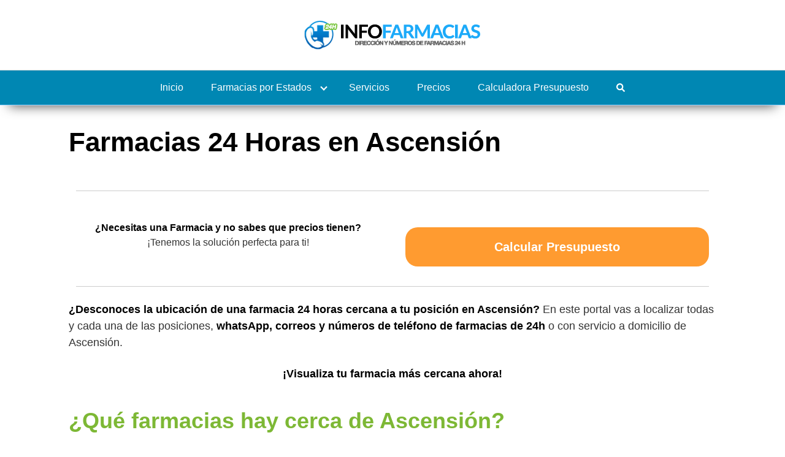

--- FILE ---
content_type: text/html; charset=UTF-8
request_url: https://infofarmacias.mx/chihuahua/ascension/
body_size: 28978
content:
<!DOCTYPE html>
<html lang="es" prefix="og: https://ogp.me/ns#">
<head>
	<meta charset="UTF-8">
	<meta name="viewport" content="width=device-width, initial-scale=1">
	<link rel="profile" href="https://gmpg.org/xfn/11">
	
<!-- Optimización para motores de búsqueda de Rank Math - https://s.rankmath.com/home -->
<title>▷ Farmacias 24 Horas Ascensión 【Tlf y Horarios】2026 ✔️</title><link rel="stylesheet" href="https://infofarmacias.mx/wp-content/cache/min/1/6de8a509f34ce78258a8aadcf561aeb8.css" media="all" data-minify="1" />
<meta name="description" content="➤ Farmacias 24 horas en Ascensión ☎ TELÉFONOS 24 H📍 Encuentra tu farmacia más cercana fácilmente ⚡️ Números de Farmacias abiertas las 24h"/>
<meta name="robots" content="follow, index, max-snippet:-1, max-video-preview:-1, max-image-preview:large"/>
<link rel="canonical" href="https://infofarmacias.mx/chihuahua/ascension/" />
<meta property="og:locale" content="es_ES" />
<meta property="og:type" content="article" />
<meta property="og:title" content="▷ Farmacias 24 Horas Ascensión 【Tlf y Horarios】2026 ✔️" />
<meta property="og:description" content="➤ Farmacias 24 horas en Ascensión ☎ TELÉFONOS 24 H📍 Encuentra tu farmacia más cercana fácilmente ⚡️ Números de Farmacias abiertas las 24h" />
<meta property="og:url" content="https://infofarmacias.mx/chihuahua/ascension/" />
<meta property="og:site_name" content="InfoFarmacias.mx" />
<meta property="og:updated_time" content="2021-09-16T08:41:07+00:00" />
<meta property="og:image" content="https://infofarmacias.mx/wp-content/uploads/2021/09/farmacias-las-24-horas-cercanas.jpg" />
<meta property="og:image:secure_url" content="https://infofarmacias.mx/wp-content/uploads/2021/09/farmacias-las-24-horas-cercanas.jpg" />
<meta property="og:image:width" content="800" />
<meta property="og:image:height" content="475" />
<meta property="og:image:alt" content="Farmacias 24 Horas en Ascensión" />
<meta property="og:image:type" content="image/jpeg" />
<meta name="twitter:card" content="summary_large_image" />
<meta name="twitter:title" content="▷ Farmacias 24 Horas Ascensión 【Tlf y Horarios】2026 ✔️" />
<meta name="twitter:description" content="➤ Farmacias 24 horas en Ascensión ☎ TELÉFONOS 24 H📍 Encuentra tu farmacia más cercana fácilmente ⚡️ Números de Farmacias abiertas las 24h" />
<meta name="twitter:image" content="https://infofarmacias.mx/wp-content/uploads/2021/09/farmacias-las-24-horas-cercanas.jpg" />
<script type="application/ld+json" class="rank-math-schema">{"@context":"https://schema.org","@graph":[{"@type":["Person","Organization"],"@id":"https://infofarmacias.mx/#person","name":"Farmacia"},{"@type":"WebSite","@id":"https://infofarmacias.mx/#website","url":"https://infofarmacias.mx","name":"Farmacia","publisher":{"@id":"https://infofarmacias.mx/#person"},"inLanguage":"es"},{"@type":"ImageObject","@id":"https://infofarmacias.mx/wp-content/uploads/2021/09/farmacias-las-24-horas-cercanas.jpg","url":"https://infofarmacias.mx/wp-content/uploads/2021/09/farmacias-las-24-horas-cercanas.jpg","width":"800","height":"475","inLanguage":"es"},{"@type":"BreadcrumbList","@id":"https://infofarmacias.mx/chihuahua/ascension/#breadcrumb","itemListElement":[{"@type":"ListItem","position":"1","item":{"@id":"https://infofarmacias.mx/","name":"Inicio"}},{"@type":"ListItem","position":"2","item":{"@id":"https://infofarmacias.mx/chihuahua/","name":"Chihuahua"}},{"@type":"ListItem","position":"3","item":{"@id":"https://infofarmacias.mx/chihuahua/ascension/","name":"Ascensi\u00f3n"}}]},{"@type":"Person","@id":"https://infofarmacias.mx/author/farmacia/","name":"Farmacia","url":"https://infofarmacias.mx/author/farmacia/","image":{"@type":"ImageObject","@id":"https://secure.gravatar.com/avatar/7de5084045acfa385726bd124bfbce9850a213b1ae023cec277c10c84158d566?s=96&amp;d=mm&amp;r=g","url":"https://secure.gravatar.com/avatar/7de5084045acfa385726bd124bfbce9850a213b1ae023cec277c10c84158d566?s=96&amp;d=mm&amp;r=g","caption":"Farmacia","inLanguage":"es"},"sameAs":["http://localhost:8888/veterinariomexico"]},{"@type":"WebPage","@id":"https://infofarmacias.mx/chihuahua/ascension/#webpage","url":"https://infofarmacias.mx/chihuahua/ascension/","name":"\u25b7 Farmacias 24 Horas Ascensi\u00f3n \u3010Tlf y Horarios\u30112026 \u2714\ufe0f","datePublished":"2021-09-15T07:39:48+00:00","dateModified":"2021-09-16T08:41:07+00:00","author":{"@id":"https://infofarmacias.mx/author/farmacia/"},"isPartOf":{"@id":"https://infofarmacias.mx/#website"},"primaryImageOfPage":{"@id":"https://infofarmacias.mx/wp-content/uploads/2021/09/farmacias-las-24-horas-cercanas.jpg"},"inLanguage":"es","breadcrumb":{"@id":"https://infofarmacias.mx/chihuahua/ascension/#breadcrumb"}},{"@type":"Article","headline":"\u25b7 Farmacias 24 Horas Ascensi\u00f3n \u3010Tlf y Horarios\u30112026 \u2714\ufe0f","datePublished":"2021-09-15T07:39:48+00:00","dateModified":"2021-09-16T08:41:07+00:00","author":{"@id":"https://infofarmacias.mx/author/farmacia/"},"publisher":{"@id":"https://infofarmacias.mx/#person"},"description":"\u27a4 Farmacias 24 horas en Ascensi\u00f3n \u260e TEL\u00c9FONOS 24 H\ud83d\udccd Encuentra tu farmacia m\u00e1s cercana f\u00e1cilmente \u26a1\ufe0f N\u00fameros de Farmacias abiertas las 24h","name":"\u25b7 Farmacias 24 Horas Ascensi\u00f3n \u3010Tlf y Horarios\u30112026 \u2714\ufe0f","@id":"https://infofarmacias.mx/chihuahua/ascension/#richSnippet","isPartOf":{"@id":"https://infofarmacias.mx/chihuahua/ascension/#webpage"},"image":{"@id":"https://infofarmacias.mx/wp-content/uploads/2021/09/farmacias-las-24-horas-cercanas.jpg"},"inLanguage":"es","mainEntityOfPage":{"@id":"https://infofarmacias.mx/chihuahua/ascension/#webpage"}}]}</script>
<!-- /Plugin Rank Math WordPress SEO -->

<link href='https://fonts.gstatic.com' crossorigin rel='preconnect' />
<link rel="alternate" type="application/rss+xml" title="InfoFarmacias.mx &raquo; Feed" href="https://infofarmacias.mx/feed/" />
<link rel="alternate" type="application/rss+xml" title="InfoFarmacias.mx &raquo; Feed de los comentarios" href="https://infofarmacias.mx/comments/feed/" />
<style>.wpcf7 .screen-reader-response{position:absolute;overflow:hidden;clip:rect(1px,1px,1px,1px);height:1px;width:1px;margin:0;padding:0;border:0}.wpcf7 form .wpcf7-response-output{margin:2em .5em 1em;padding:.2em 1em;border:2px solid #00a0d2}.wpcf7 form.init .wpcf7-response-output,.wpcf7 form.resetting .wpcf7-response-output,.wpcf7 form.submitting .wpcf7-response-output{display:none}.wpcf7 form.sent .wpcf7-response-output{border-color:#46b450}.wpcf7 form.failed .wpcf7-response-output,.wpcf7 form.aborted .wpcf7-response-output{border-color:#dc3232}.wpcf7 form.spam .wpcf7-response-output{border-color:#f56e28}.wpcf7 form.invalid .wpcf7-response-output,.wpcf7 form.unaccepted .wpcf7-response-output{border-color:#ffb900}.wpcf7-form-control-wrap{position:relative}.wpcf7-not-valid-tip{color:#dc3232;font-size:1em;font-weight:400;display:block}.use-floating-validation-tip .wpcf7-not-valid-tip{position:relative;top:-2ex;left:1em;z-index:100;border:1px solid #dc3232;background:#fff;padding:.2em .8em;width:24em}.wpcf7-list-item{display:inline-block;margin:0 0 0 1em}.wpcf7-list-item-label::before,.wpcf7-list-item-label::after{content:" "}.wpcf7 .ajax-loader{visibility:hidden;display:inline-block;background-color:#23282d;opacity:.75;width:24px;height:24px;border:none;border-radius:100%;padding:0;margin:0 24px;position:relative}.wpcf7 form.submitting .ajax-loader{visibility:visible}.wpcf7 .ajax-loader::before{content:'';position:absolute;background-color:#fbfbfc;top:4px;left:4px;width:6px;height:6px;border:none;border-radius:100%;transform-origin:8px 8px;animation-name:spin;animation-duration:1000ms;animation-timing-function:linear;animation-iteration-count:infinite}@media (prefers-reduced-motion:reduce){.wpcf7 .ajax-loader::before{animation-name:blink;animation-duration:2000ms}}@keyframes spin{from{transform:rotate(0deg)}to{transform:rotate(360deg)}}@keyframes blink{from{opacity:0}50%{opacity:1}to{opacity:0}}.wpcf7 input[type="file"]{cursor:pointer}.wpcf7 input[type="file"]:disabled{cursor:default}.wpcf7 .wpcf7-submit:disabled{cursor:not-allowed}.wpcf7 input[type="url"],.wpcf7 input[type="email"],.wpcf7 input[type="tel"]{direction:ltr}#toc_container li,#toc_container ul{margin:0;padding:0}#toc_container.no_bullets li,#toc_container.no_bullets ul,#toc_container.no_bullets ul li,.toc_widget_list.no_bullets,.toc_widget_list.no_bullets li{background:0 0;list-style-type:none;list-style:none}#toc_container.have_bullets li{padding-left:12px}#toc_container ul ul{margin-left:1.5em}#toc_container{background:#f9f9f9;border:1px solid #aaa;padding:10px;margin-bottom:1em;width:auto;display:table;font-size:95%}#toc_container.toc_light_blue{background:#edf6ff}#toc_container.toc_white{background:#fff}#toc_container.toc_black{background:#000}#toc_container.toc_transparent{background:none transparent}#toc_container p.toc_title{text-align:center;font-weight:700;margin:0;padding:0}#toc_container.toc_black p.toc_title{color:#aaa}#toc_container span.toc_toggle{font-weight:400;font-size:90%}#toc_container p.toc_title+ul.toc_list{margin-top:1em}.toc_wrap_left{float:left;margin-right:10px}.toc_wrap_right{float:right;margin-left:10px}#toc_container a{text-decoration:none;text-shadow:none}#toc_container a:hover{text-decoration:underline}.toc_sitemap_posts_letter{font-size:1.5em;font-style:italic}html{box-sizing:border-box}*,*:before,*:after{box-sizing:inherit}*{margin:0;padding:0;outline:0;-webkit-overflow-scrolling:touch}audio,canvas,iframe,img,svg,video{vertical-align:middle;max-width:100%}img,video{height:auto}table{border-collapse:collapse;border-spacing:0}a,button:focus,.btn:focus{outline:0}p img{margin-bottom:1rem}textarea{resize:vertical}[role="button"]{cursor:pointer}[tabindex="-1"]:focus{outline:none}pre{overflow:hidden}dt{font-weight:700;text-decoration:underline}dd{margin:0;padding:0 0 .5em 0}b,strong{font-weight:700;color:#000}i,em{font-style:italic}figure{margin-bottom:1rem}fieldset{padding:1rem}@font-face{font-family:'Lato';font-style:normal;font-weight:300;font-display:swap;src:url(../../../../wp-content/themes/orbital/assets/fonts/lato/lato-v13-latin-300.eot);src:local("Lato Light"),local("Lato-Light"),url("../../../../wp-content/themes/orbital/assets/fonts/lato/lato-v13-latin-300.eot?#iefix") format("embedded-opentype"),url(../../../../wp-content/themes/orbital/assets/fonts/lato/lato-v13-latin-300.woff2) format("woff2"),url(../../../../wp-content/themes/orbital/assets/fonts/lato/lato-v13-latin-300.woff) format("woff"),url(../../../../wp-content/themes/orbital/assets/fonts/lato/lato-v13-latin-300.ttf) format("truetype"),url("../../../../wp-content/themes/orbital/assets/fonts/lato/lato-v13-latin-300.svg#Lato") format("svg")}@font-face{font-family:'Lato';font-style:normal;font-weight:400;font-display:swap;src:url(../../../../wp-content/themes/orbital/assets/fonts/lato/lato-v13-latin-regular.eot);src:local("Lato Regular"),local("Lato-Regular"),url("../../../../wp-content/themes/orbital/assets/fonts/lato/lato-v13-latin-regular.eot?#iefix") format("embedded-opentype"),url(../../../../wp-content/themes/orbital/assets/fonts/lato/lato-v13-latin-regular.woff2) format("woff2"),url(../../../../wp-content/themes/orbital/assets/fonts/lato/lato-v13-latin-regular.woff) format("woff"),url(../../../../wp-content/themes/orbital/assets/fonts/lato/lato-v13-latin-regular.ttf) format("truetype"),url("../../../../wp-content/themes/orbital/assets/fonts/lato/lato-v13-latin-regular.svg#Lato") format("svg")}@font-face{font-family:'Lato';font-style:normal;font-weight:700;font-display:swap;src:url(../../../../wp-content/themes/orbital/assets/fonts/lato/lato-v13-latin-700.eot);src:local("Lato Bold"),local("Lato-Bold"),url("../../../../wp-content/themes/orbital/assets/fonts/lato/lato-v13-latin-700.eot?#iefix") format("embedded-opentype"),url(../../../../wp-content/themes/orbital/assets/fonts/lato/lato-v13-latin-700.woff2) format("woff2"),url(../../../../wp-content/themes/orbital/assets/fonts/lato/lato-v13-latin-700.woff) format("woff"),url(../../../../wp-content/themes/orbital/assets/fonts/lato/lato-v13-latin-700.ttf) format("truetype"),url("../../../../wp-content/themes/orbital/assets/fonts/lato/lato-v13-latin-700.svg#Lato") format("svg")}@font-face{font-family:'Montserrat';font-style:normal;font-weight:400;font-display:swap;src:url(../../../../wp-content/themes/orbital/assets/fonts/montserrat/montserrat-v10-latin-regular.eot);src:local("Montserrat Regular"),local("Montserrat-Regular"),url("../../../../wp-content/themes/orbital/assets/fonts/montserrat/montserrat-v10-latin-regular.eot?#iefix") format("embedded-opentype"),url(../../../../wp-content/themes/orbital/assets/fonts/montserrat/montserrat-v10-latin-regular.woff2) format("woff2"),url(../../../../wp-content/themes/orbital/assets/fonts/montserrat/montserrat-v10-latin-regular.woff) format("woff"),url(../../../../wp-content/themes/orbital/assets/fonts/montserrat/montserrat-v10-latin-regular.ttf) format("truetype"),url("../../../../wp-content/themes/orbital/assets/fonts/montserrat/montserrat-v10-latin-regular.svg#Montserrat") format("svg")}@font-face{font-family:'Montserrat';font-style:normal;font-weight:700;font-display:swap;src:url(../../../../wp-content/themes/orbital/assets/fonts/montserrat/montserrat-v10-latin-700.eot);src:local("Montserrat Bold"),local("Montserrat-Bold"),url("../../../../wp-content/themes/orbital/assets/fonts/montserrat/montserrat-v10-latin-700.eot?#iefix") format("embedded-opentype"),url(../../../../wp-content/themes/orbital/assets/fonts/montserrat/montserrat-v10-latin-700.woff2) format("woff2"),url(../../../../wp-content/themes/orbital/assets/fonts/montserrat/montserrat-v10-latin-700.woff) format("woff"),url(../../../../wp-content/themes/orbital/assets/fonts/montserrat/montserrat-v10-latin-700.ttf) format("truetype"),url("../../../../wp-content/themes/orbital/assets/fonts/montserrat/montserrat-v10-latin-700.svg#Montserrat") format("svg")}html{font-size:16px;-ms-overflow-style:scrollbar;-webkit-tap-highlight-color:transparent}body{font-family:-apple-system,BlinkMacSystemFont,"Segoe UI",Roboto,"Helvetica Neue",Arial,sans-serif,"Apple Color Emoji","Segoe UI Emoji","Segoe UI Symbol";font-size:1rem;color:#333;line-height:1.5;word-wrap:break-word;overflow-x:hidden;background-color:#fff}input,button,select,textarea{font-family:inherit;font-size:inherit;line-height:inherit}hr{margin:2em 0;height:1px;border:0;border-top:1px solid #ccc}figure{display:inline-block}figure img{margin-bottom:.5rem;line-height:1}figure figcaption{font-size:.9rem;color:#818a91}.flex{box-sizing:border-box;display:flex;flex:0 1 auto;flex-direction:row;flex-wrap:wrap}.flex .right{margin-left:auto}.flex .left{margin-right:auto}.flex-fluid{margin-right:-1rem;margin-left:-1rem}a{color:#0275d8;text-decoration:none}a:hover{color:#0275d8}h1,h2,h3,h4,h5,h6{font-family:-apple-system,BlinkMacSystemFont,"Segoe UI",Roboto,"Helvetica Neue",Arial,sans-serif,"Apple Color Emoji","Segoe UI Emoji","Segoe UI Symbol";font-weight:700;line-height:1.25;color:#111;text-rendering:optimizeLegibility;margin-bottom:1rem;margin-top:2.5rem}h1 a,h2 a,h3 a,h4 a,h5 a,h6 a{color:inherit}h1 a:hover,h2 a:hover,h3 a:hover,h4 a:hover,h5 a:hover,h6 a:hover{text-decoration:none}h1 small,h2 small,h3 small,h4 small,h5 small,h6 small{font-weight:400;line-height:1;font-weight:400;line-height:1.35;letter-spacing:-.02em;font-size:75%}.title{font-family:-apple-system,BlinkMacSystemFont,"Segoe UI",Roboto,"Helvetica Neue",Arial,sans-serif,"Apple Color Emoji","Segoe UI Emoji","Segoe UI Symbol"}.lead{font-size:1.25rem}h1{font-size:3rem}h2{font-size:2.25rem}h3{font-size:1.75rem;margin-bottom:.25rem}h4{font-size:1.25rem}h5{font-size:1.15rem}h6{font-size:1rem}h1.has-background,h2.has-background,h3.has-background,h4.has-background,h5.has-background,h6.has-background{padding:20px 30px}p,blockquote,hr,pre,ol,ul,dl,table,fieldset,figure,address,form{margin-bottom:1.5rem;font-size:1.125rem}ol,ul{padding-left:2rem}ol li,ul li{margin-bottom:1rem}mark,code,samp,kbd{position:relative;top:-1px;padding:4px 4px 2px 4px;display:inline-block;line-height:1;color:rgba(49,52,57,.85)}time,cite,small,figcaption{font-size:.85rem}abbr[title],dfn[title]{border-bottom:1px dotted rgba(0,0,0,.5);cursor:help}blockquote,.blockquote{padding:1rem;border:1px solid #eee;border-left:4px solid rgba(0,0,0,.1);background-color:#fdfdfd;color:rgba(51,51,51,.65)}blockquote p,.blockquote p{margin-bottom:.5rem}mark{background-color:yellow}address{margin-bottom:1rem;font-style:normal;line-height:inherit}code{background:#e0e1e1}.container{max-width:100%;width:48rem;margin:0 auto;padding:0 1rem}.container-fluid{padding:1rem;max-width:100%;width:100%}.entry-footer{margin:1rem auto}.site-thumbnail{margin-bottom:1.5rem}.site-header{min-height:56px;padding:0;color:#000;font-family:-apple-system,BlinkMacSystemFont,"Segoe UI",Roboto,"Helvetica Neue",Arial,sans-serif,"Apple Color Emoji","Segoe UI Emoji","Segoe UI Symbol";font-size:1rem;background-color:#fff;border-bottom:1px solid #dbdbdb;display:flex;align-items:center}.site-header .container,.site-header .container-fluid{display:flex;align-items:center;padding:0 1rem}.site-header a{color:#000;display:block;text-decoration:none;line-height:1}.site-logo{margin-right:1rem;font-size:1.25rem;padding:.5rem 0}.site-logo p{margin:0}.site-logo img{max-width:150px}.site-logo,.site-navbar,.site-trigger{display:inline-block}.site-navbar-left{margin-left:1rem}.site-navbar-right,.site-trigger{margin-left:auto!important}.site-nav-trigger{position:relative;display:block;width:24px;height:28px;overflow:hidden;white-space:nowrap;color:transparent;z-index:3}.site-nav-trigger span{position:absolute;top:50%;right:0;transition:background 0.3s 0.3s;display:inline-block;height:3px;width:24px;background:#000}.site-nav-trigger span:before,.site-nav-trigger span:after{content:'';height:3px;width:24px;background:#000;position:absolute;backface-visibility:hidden;right:0;transition:transform 0.3s 0.3s}.site-nav-trigger span:before{top:-6px}.site-nav-trigger span:after{top:6px}.navbar-fixed-top{position:fixed;top:0;width:100%}.site-navbar{display:none}.site-navbar ul{list-style-type:none;margin:0;padding:0}.site-navbar ul li{padding-bottom:0;display:inline-block;margin-bottom:0}.site-navbar ul li a{display:block;padding:1.25rem;font-size:1rem}.site-navbar .menu-item-has-children{position:relative}.site-navbar .menu-item-has-children li:last-child{border-bottom:none}.site-navbar .menu-item-has-children a{padding-right:2.25rem}@media (max-width:1040px){.site-navbar .menu-item-has-children:before{content:"";display:inline-block;padding:24px;width:2.25rem;position:absolute;right:0}}.site-navbar .menu-item-has-children:after{content:"";border:solid #000;border-width:0 2px 2px 0;display:inline-block;padding:3px;position:absolute;right:.75rem;top:27px;transform:translateY(-48%) rotate(45deg)}@media (min-width:1040px){.site-navbar .sub-menu{background:#fff;border:1px solid #bbb;padding:0;position:absolute;top:100%;left:.5em;display:none;z-index:1000}.site-navbar .sub-menu ul{left:100%;right:auto;top:0}.site-navbar .sub-menu li{display:inline-block;width:14rem}.site-navbar .sub-menu li:hover{background-color:lightgrey}.site-navbar .sub-menu li a{width:100%;color:#000}.site-navbar .menu-item-has-children:hover>.sub-menu{display:block}.site-navbar.site-navbar-right .sub-menu{right:.5rem;left:auto}.site-navbar.site-navbar-right .sub-menu ul{right:100%}}.site-navbar-open.site-navbar::after{width:0;height:0;opacity:0;-webkit-transition:opacity 0.5s,width 0.1s 0.5s,height 0.1s 0.5s;transition:opacity 0.5s,width 0.1s 0.5s,height 0.1s 0.5s}.site-navbar-open.site-navbar{-webkit-transform:translate3d(0,0,0);transform:translate3d(0,0,0)}.site-overlay{display:none}@media (min-width:1040px){.site-header{margin-bottom:0rem}.center-navbar .site-navbar{margin:0 auto}.site-navbar{display:block}.site-navbar ul li a{display:inline-block}.site-trigger{display:none}}@media (max-width:1040px){body.active{width:100%}.site-navbar{position:fixed;display:flex;bottom:9rem;right:1rem;width:200px;transform:translateX(300px);transition:300ms ease all;z-index:100000000;opacity:1;max-height:400px;overflow-y:scroll;border-radius:10px}.site-navbar ul{width:100%;bottom:0;background:#fff}.site-navbar ul.sub-menu{display:none;background:#e7e7e7}.site-navbar ul li{width:100%;border-bottom:1px solid #eee}.site-navbar ul li a{color:#000;background:transparent}.site-navbar>ul>li>a{font-weight:700;cursor:default;padding:.75rem;background:#fff}.site-navbar.active{transform:translateX(0)}.site-overlay.active{opacity:.75;position:fixed;height:100%;width:100%;top:0;background:#000;display:block;z-index:10}}@media (max-width:1040px){.site-header.with-header{min-height:0;border:none}.site-header.with-header .site-logo{width:100%;text-align:center}.site-header.with-header .site-trigger{margin:0 auto;position:fixed;display:block;bottom:4rem;right:1.5rem;z-index:1000000000;width:64px;height:64px;border:0;border-radius:50%;opacity:1;padding:1rem;box-shadow:0 5px 10px 0 rgba(0,0,0,.5);background-color:#fff;transition:300ms ease all;display:block}.site-header.with-header .site-trigger a{color:#000}.site-header.with-header .site-trigger .site-nav-trigger{margin:0 auto}.site-header.with-header .site-trigger span{background-color:#252525;height:5px}.site-header.with-header .site-trigger span:before,.site-header.with-header .site-trigger span:after{background-color:#252525;height:5px}.site-header.with-header .site-trigger span:before{top:-8px}.site-header.with-header .site-trigger span:after{top:8px}}.jumbotron{padding:3rem 0;width:100%;background:#025aa5;background-position:center;background-size:cover}.jumbotron .title{position:relative;font-size:2.75rem;margin:0;color:#fff}.jumbotron .subtitle{font-size:1.25rem;font-weight:300;margin-bottom:0;margin-top:1rem;color:#fff;line-height:1.5}.jumbotron .container{position:relative}.jumbotron .btn{margin-top:3rem}@media (min-width:48rem){.jumbotron .subtitle{font-size:1.3rem}}.default-header{width:100%;padding:2rem 0;padding-bottom:0}.default-header .title{position:relative;font-weight:700;color:#000;font-size:2.75rem;margin-top:0;margin-bottom:0}.default-header .subtitle{font-size:1.25rem;font-weight:400;margin-bottom:0;margin-top:1rem;color:rgba(0,0,0,.75);line-height:1.5}.default-header .container{position:relative}.default-header .btn{margin-top:3rem}.default-header .category{margin:0;text-transform:uppercase;font-size:14px}@media (min-width:48rem){.default-header .subtitle{font-size:1.3rem}}.site-footer{padding:2rem 0;border-top:1px solid #eee}.site-footer{padding:1rem;border-top:1px solid #dbdbdb;letter-spacing:1px;background-color:#fff}.site-footer .widget-area-footer{justify-content:space-between;display:flex;margin:0 -1rem}@media (max-width:48rem){.site-footer .widget-area-footer{flex-wrap:wrap}}.site-footer .widget-area{color:#000;font-size:14px;padding:0}.site-footer .widget-area .widget-title{font-size:16px;font-weight:700;text-transform:uppercase;letter-spacing:1px;margin-bottom:1rem}.site-footer .widget-area .widget{padding:1.25rem;width:100%}.site-footer .widget-area ul li{line-height:1}.site-footer .widget-area ul li a{font-size:14px;color:#000}.site-footer .widget-area p{font-size:14px}.site-footer .widget-area a{color:#000}.site-footer .credits{padding:1rem 0;display:block}.site-footer .credits a{color:#000}.site-footer .credits p{font-size:1rem}.entry-item{padding:1rem;width:100%;flex-basis:100%;max-width:100%}.entry-item .entry-title{margin-top:0;margin-bottom:.25rem;font-size:1.25rem;color:#000;font-weight:700}.entry-item .entry-title a{text-decoration:none;display:block}.entry-item p{margin-bottom:0;font-size:1rem}.entry-item img{width:100%}.entry-item .entry-header{margin:0;clear:both}.entry-item .entry-date{float:left}.entry-item .entry-date p{font-size:14px;color:gray}.entry-item .entry-category{float:right}.entry-item .entry-category a{color:#000;text-decoration:none}.entry-item .entry-author p{font-size:14px;color:#666;text-transform:uppercase}.entry-item .entry-read-more{display:block;margin-top:10px}@media (min-width:25.875rem){.entry-item{flex-basis:50%;max-width:50%}.column-list{flex-basis:100%;max-width:100%}}@media (min-width:48rem){.column-half{flex-basis:50%;max-width:50%}.column-quarter{flex-basis:25%;max-width:25%}.column-third{flex-basis:33.33333333%;max-width:33.33333333%}.columns-1 .entry-item{flex-basis:100%;max-width:100%}.columns-2 .entry-item{flex-basis:50%;max-width:50%}.columns-3 .entry-item{flex-basis:33.33333333%;max-width:33.33333333%}.columns-4 .entry-item{flex-basis:25%;max-width:25%}.columns-5 .entry-item{flex-basis:20%;max-width:20%}.columns-6 .entry-item{flex-basis:16.6666666666%;max-width:16.6666666666%}.columns-7 .entry-item{flex-basis:14.28%;max-width:14.28%}}.entry-related .entry-title{margin-top:.5rem;color:#000;font-weight:400;line-height:1.1}.entry-wrapper{padding:1rem;border:1px solid #eee}.custom-link .btn{border-color:#9c7e31 #90742d #786025!important;border-radius:3px;background:#f0c14b;background:linear-gradient(to bottom,#f7dfa5,#f0c14b) repeat scroll 0 0 transparent;color:#111;margin-top:1rem;border:1px solid #000;font-size:.8rem;font-weight:700;padding:.5rem}.custom-link .btn:hover{background:#eeb933;background:linear-gradient(to bottom,#f5d78e,#eeb933) repeat scroll 0 0 transparent;color:#111!important}.featured-item{flex-basis:100%;max-width:100%;position:relative}.featured-item .featured-wrapper{position:relative;min-height:360px}@media (max-width:48rem){.featured-item .featured-wrapper{max-height:200px;min-height:200px;overflow:hidden}}.featured-item a{display:block}.featured-item a:after{content:"";background:linear-gradient(to bottom,transparent 0%,rgba(0,0,0,.9) 100%);width:100%;height:100%;position:absolute;top:0;left:0;transition:all 0.3s linear}.featured-item a:hover:after{background:linear-gradient(to bottom,rgba(0,136,204,0) 0%,rgba(0,136,204,.6) 100%);transition:all 0.3s linear}.featured-item img{border:none;width:100%;height:100%;position:absolute;object-fit:cover;object-position:50% 50%}.featured-item .entry-title{position:absolute;bottom:0;padding:1rem;margin:0;color:#fff;z-index:10;width:100%;font-size:2rem}@media (min-width:48rem){.featured-item{flex-basis:33.33333333%;max-width:33.33333333%}.featured-item:first-child{padding-left:1rem}.featured-item:nth-child(3n+1){padding-left:1rem}.featured-item:nth-child(3n){padding-right:1rem}}@media (min-width:48rem){.home .featured-item{margin-top:2rem}}.entry-related .entry-related-item a{display:block}table{border-collapse:collapse;border-spacing:0;max-width:100%;width:100%;empty-cells:show;font-size:15px;line-height:24px}table caption{text-align:left;font-size:14px;font-weight:500;color:#676b72}th{text-align:left;font-weight:700;vertical-align:bottom}td{vertical-align:middle}th,td{padding:.5rem;border-bottom:1px solid rgba(0,0,0,.05)}th:first-child,td:first-child{padding-left:0}th:last-child,td:last-child{padding-right:0}@media screen and (max-width:48rem){table{overflow-x:auto;display:block}}.list ul{list-style-type:none;padding:.25rem;margin:0}.list ul li{margin-bottom:-1px;padding:.5rem}.list ul a{color:#222}.list ul a.active{font-weight:700}.blockquote-primary{border-left-color:#0275d8}.blockquote-secondary{border-left-color:#ff4081}.blockquote-info{border-left-color:#5bc0de}.blockquote-success{border-left-color:#5cb85c}.blockquote-warning{border-left-color:#f0ad4e}.blockquote-danger{border-left-color:#d9534f}.pagination{display:block;padding-left:0;margin-top:1rem;margin-bottom:1rem;border-radius:.25rem;text-align:center}.pagination:after,.pagination:before{content:" ";display:table}.pagination:after{clear:both}.pagination ul,.pagination ul li{display:inline}.pagination li:first-child span{margin-left:0;border-top-left-radius:0;border-bottom-left-radius:0}.pagination li:first-child a,.pagination li:first-child span{border-top-right-radius:0;border-bottom-right-radius:0}.pagination a,.pagination span{position:relative;float:left;padding:.5rem .75rem;line-height:1.5;color:#333;text-decoration:none;background-color:#fff;border:1px solid #ddd;margin-right:5px;font-size:12px;text-transform:uppercase}.pagination a:focus,.pagination a:hover{background-color:#eceeef;border-color:#ddd}.pagination .current,.pagination .current:focus,.pagination .current:hover{z-index:2;cursor:default;background-color:#eceeef}.pagination .next,.pagination .prev{margin-top:0}.alert{padding:.75rem 1.25rem;margin-bottom:1rem;border:1px solid transparent;border-radius:.25rem}.alert p{margin-bottom:0}.alert strong{color:inherit}.alert-heading{color:inherit}.alert-link{font-weight:700}.alert-dismissible .close{position:relative;top:-.75rem;right:-1.25rem;padding:.75rem 1.25rem;color:inherit}.alert-success{background-color:#dff0d8;border-color:#d0e9c6;color:#3c763d}.alert-success hr{border-top-color:#c1e2b3}.alert-success .alert-link{color:#2b542c}.alert-info{background-color:#d9edf7;border-color:#bcdff1;color:#31708f}.alert-info hr{border-top-color:#a6d5ec}.alert-info .alert-link{color:#245269}.alert-warning{background-color:#fcf8e3;border-color:#faf2cc;color:#8a6d3b}.alert-warning hr{border-top-color:#f7ecb5}.alert-warning .alert-link{color:#66512c}.alert-danger{background-color:#f2dede;border-color:#ebcccc;color:#a94442}.alert-danger hr{border-top-color:#e4b9b9}.alert-danger .alert-link{color:#843534}.badge{display:inline-block;padding:.25em .4em;font-size:.85rem;line-height:1;color:#fff;text-align:center;white-space:nowrap;vertical-align:baseline;border-radius:.25rem}.badge:empty{display:none}.btn .badge{position:relative;top:-1px}a.badge:focus,a.badge:hover{color:#fff;text-decoration:none;cursor:pointer}.badge-pill{padding-right:.6em;padding-left:.6em;border-radius:10rem}.badge-default{background-color:#636c72}.badge-default[href]:focus,.badge-default[href]:hover{background-color:#4b5257}.badge-primary{background-color:#0275d8}.badge-primary[href]:focus,.badge-primary[href]:hover{background-color:#025aa5}.badge-success{background-color:#5cb85c}.badge-success[href]:focus,.badge-success[href]:hover{background-color:#449d44}.badge-info{background-color:#5bc0de}.badge-info[href]:focus,.badge-info[href]:hover{background-color:#31b0d5}.badge-warning{background-color:#f0ad4e}.badge-warning[href]:focus,.badge-warning[href]:hover{background-color:#ec971f}.badge-danger{background-color:#d9534f}.badge-danger[href]:focus,.badge-danger[href]:hover{background-color:#c9302c}.breadcrumbs{padding-bottom:.75rem;list-style:none;border-radius:.25rem}.breadcrumbs:after{display:block;content:"";clear:both}.breadcrumbs .item{float:left}.breadcrumbs .item+.item::before{display:inline-block;padding-right:.5rem;padding-left:.5rem;color:#636c72;content:"/"}.breadcrumbs .item+.item:hover::before{text-decoration:underline}.breadcrumbs .item.active{color:#636c72}.masonry,.gallery-masonry.gallery{padding:0;column-gap:.5em;margin-left:-.5em;margin-right:-.5em;display:block}.masonry:after,.masonry:before,.gallery-masonry.gallery:after,.gallery-masonry.gallery:before{content:" ";display:table}.masonry:after,.gallery-masonry.gallery:after{clear:both}.masonry .item,.masonry .gallery-item,.gallery-masonry.gallery .item,.gallery-masonry.gallery .gallery-item{box-sizing:border-box;display:inline-block;background:#fff;margin:0 0 .5em;width:100%;min-height:84px;max-width:100%}.masonry .item img,.masonry .gallery-item img,.gallery-masonry.gallery .item img,.gallery-masonry.gallery .gallery-item img{width:100%;margin-bottom:0}.masonry .item .gallery-icon,.masonry .gallery-item .gallery-icon,.gallery-masonry.gallery .item .gallery-icon,.gallery-masonry.gallery .gallery-item .gallery-icon{margin-bottom:.5rem}@media only screen and (min-width:25.875rem){.masonry,.gallery-masonry.gallery{column-count:2}}@media only screen and (min-width:48rem){.masonry,.gallery-masonry.gallery{column-count:3}}.masonry .card,.gallery-masonry.gallery .card{margin-bottom:0}@media (min-width:48rem){.gallery-masonry.gallery.gallery-columns-2{column-count:2}.gallery-masonry.gallery.gallery-columns-3{column-count:3}.gallery-masonry.gallery.gallery-columns-4{column-count:4}.gallery-masonry.gallery.gallery-columns-5{column-count:5}.gallery-masonry.gallery.gallery-columns-6{column-count:6}.gallery-masonry.gallery.gallery-columns-7{column-count:7}.gallery-masonry.gallery.gallery-columns-8{column-count:8}.gallery-masonry.gallery.gallery-columns-9{column-count:9}}.btn,.button{padding:.75rem 1.25rem;font-size:1rem;margin:.5rem 0;display:inline-block;text-align:center;cursor:pointer;color:#333;background-color:#eee;user-select:none;border-radius:4px;max-width:100%;margin-right:1rem;border:0;box-shadow:0 1px 1px 0 rgba(0,0,0,.14),0 2px 1px -1px rgba(0,0,0,.2),0 1px 3px 0 rgba(0,0,0,.12)}@media (max-width:48rem){.btn,.button{width:100%;margin:.5rem 0}}.btn:focus,.btn:hover,.button:focus,.button:hover{text-decoration:none;color:#333;background-color:#ccc}.btn:disabled,.btn.disabled,.button:disabled,.button.disabled{cursor:not-allowed;opacity:.65}.btn-primary{color:#fff;background-color:#0275d8}.btn-primary:hover,.btn-primary:focus,.btn-primary:active,.btn-primary.active,.btn-primary:active:hover,.btn-primary:active:focus{background-color:#0267bf;border-color:#0267bf;color:#fff}.btn-outline-primary{color:#0275d8;background-color:transparent;border:1px solid #0275d8}.btn-outline-primary:hover,.btn-outline-primary:focus,.btn-outline-primary:active,.btn-outline-primary.active,.btn-outline-primary:active:hover,.btn-outline-primary:active:focus{color:#fff;background-color:#0275d8}.btn-secondary{color:#fff;background-color:#ff4081}.btn-secondary:hover,.btn-secondary:focus,.btn-secondary:active,.btn-secondary.active,.btn-secondary:active:hover,.btn-secondary:active:focus{background-color:#ff2770;border-color:#ff2770;color:#fff}.btn-outline-secondary{color:#ff4081;background-color:transparent;border:1px solid #ff4081}.btn-outline-secondary:hover,.btn-outline-secondary:focus,.btn-outline-secondary:active,.btn-outline-secondary.active,.btn-outline-secondary:active:hover,.btn-outline-secondary:active:focus{color:#fff;background-color:#ff4081}.btn-success{color:#fff;background-color:#5cb85c}.btn-success:hover,.btn-success:focus,.btn-success:active,.btn-success.active,.btn-success:active:hover,.btn-success:active:focus{background-color:#4cae4c;border-color:#4cae4c;color:#fff}.btn-outline-success{color:#5cb85c;background-color:transparent;border:1px solid #5cb85c}.btn-outline-success:hover,.btn-outline-success:focus,.btn-outline-success:active,.btn-outline-success.active,.btn-outline-success:active:hover,.btn-outline-success:active:focus{color:#fff;background-color:#5cb85c}.btn-info{color:#fff;background-color:#5bc0de}.btn-info:hover,.btn-info:focus,.btn-info:active,.btn-info.active,.btn-info:active:hover,.btn-info:active:focus{background-color:#46b8da;border-color:#46b8da;color:#fff}.btn-outline-info{color:#5bc0de;background-color:transparent;border:1px solid #5bc0de}.btn-outline-info:hover,.btn-outline-info:focus,.btn-outline-info:active,.btn-outline-info.active,.btn-outline-info:active:hover,.btn-outline-info:active:focus{color:#fff;background-color:#5bc0de}.btn-warning{color:#fff;background-color:#f0ad4e}.btn-warning:hover,.btn-warning:focus,.btn-warning:active,.btn-warning.active,.btn-warning:active:hover,.btn-warning:active:focus{background-color:#eea236;border-color:#eea236;color:#fff}.btn-outline-warning{color:#f0ad4e;background-color:transparent;border:1px solid #f0ad4e}.btn-outline-warning:hover,.btn-outline-warning:focus,.btn-outline-warning:active,.btn-outline-warning.active,.btn-outline-warning:active:hover,.btn-outline-warning:active:focus{color:#fff;background-color:#f0ad4e}.btn-danger{color:#fff;background-color:#d9534f}.btn-danger:hover,.btn-danger:focus,.btn-danger:active,.btn-danger.active,.btn-danger:active:hover,.btn-danger:active:focus{background-color:#d43f3a;border-color:#d43f3a;color:#fff}.btn-outline-danger{color:#d9534f;background-color:transparent;border:1px solid #d9534f}.btn-outline-danger:hover,.btn-outline-danger:focus,.btn-outline-danger:active,.btn-outline-danger.active,.btn-outline-danger:active:hover,.btn-outline-danger:active:focus{color:#fff;background-color:#d9534f}.btn-lg{padding:1rem 2rem;font-size:1.5rem}.btn-md{padding:.75rem 1.5rem;font-size:1rem}.btn-sm{padding:.25rem .5rem;font-size:.875rem}.btn-block{display:block;width:100%;max-width:48rem;margin:0 auto}.btn-block+.btn-block{margin-top:.5rem}.search-form{display:flex}.btn-search-form{margin:0;height:100%;padding:.5rem .25rem}form{max-width:100%;margin:0 auto;position:relative}label{display:inline-block;font-size:1rem;font-weight:700}input:not([type="submit"]):not([type="radio"]):not([type="checkbox"]):not([type="file"]),textarea,select{display:inline-block;width:100%;padding:.75rem;border:1px solid #ccc;box-shadow:inset 0 1px 3px #eee;border-radius:2px;background-color:#fff}input:not([type="submit"]):not([type="radio"]):not([type="checkbox"]):not([type="file"]):focus,textarea:focus,select:focus{border-color:#66afe9;outline:none}input:not([type="submit"]):not([type="radio"]):not([type="checkbox"]):focus:valid{border-color:green}input:not([type="submit"]):not([type="radio"]):not([type="checkbox"]):focus:invalid{border-color:red}[readonly],input:not([type="submit"]):disabled,textarea:disabled,select:disabled{background-color:#eaeded;opacity:1;cursor:not-allowed}input[type="file"]{display:block}textarea{height:200px}.form-group{margin-bottom:1rem}input[type="checkbox"]{height:1rem;width:1rem;position:relative;top:3px}input[type="checkbox"]+label{font-size:1rem;margin-left:.25rem}.ajax-loader{position:absolute;bottom:0;right:-25px}.entry-social{display:flex;flex-wrap:wrap;margin-bottom:1rem}.social{background-color:#757575;color:#fff;font-size:1.25rem;padding:.5rem;text-align:center;text-decoration:none;transition:background-color .5s;width:64px;margin-right:4px}.social:hover{background-color:#424242}.social.social:hover,.social.social:focus{color:#fff}.social-round .social{border-radius:50%;max-width:48px;height:48px;margin-right:.25rem}.social-rounded .social{border-radius:15%;margin-right:.25rem}.social:last-child{margin-right:0}.social.social-icon{color:#757575}.social.social-icon,.social.social-icon:hover{background-color:transparent}.social.social-icon:hover{color:#424242}@font-face{font-family:'FontAwesome';src:url(../../../../wp-content/themes/orbital/assets/fonts/fontawesome-webfont.eot);src:url("../../../../wp-content/themes/orbital/assets/fonts/fontawesome-webfont.eot?#iefix") format("embedded-opentype"),url(../../../../wp-content/themes/orbital/assets/fonts/fontawesome-webfont.woff) format("woff"),url(../../../../wp-content/themes/orbital/assets/fonts/fontawesome-webfont.ttf) format("truetype"),url(../../../../wp-content/themes/orbital/assets/fonts/fontawesome-webfont.svg) format("svg");font-weight:400;font-style:normal;font-display:swap}.social:before{display:inline-block;font-family:"FontAwesome";vertical-align:middle;-webkit-font-smoothing:antialiased;-moz-osx-font-smoothing:grayscale}.social-facebook:before{content:"\f09a"}.social-twitter:before{content:"\f099"}.social-telegram:before{content:"\f2c6"}.social-google:before{content:"\f0d5"}.social-email:before{content:"\f003"}.social-pinterest:before{content:"\f0d2"}.social-tumblr:before{content:"\f173"}.social-linkedin:before{content:"\f0e1"}.social-github:before{content:"\f09b"}.social-vk:before{content:"\f189"}.social-instagram:before{content:"\f16d"}.social-amazon:before{content:"\f270"}.social-skype:before{content:"\f17e"}.social-youtube:before{content:"\f167"}.social-vimeo:before{content:"\f27d"}.social-apple:before{content:"\f179"}.social-behance:before{content:"\f1b4"}.social-dribble:before{content:"\f17d"}.social-android:before{content:"\f17b"}.social-whatsapp:before{content:"\f232"}.social-reddit:before{content:"\f1a1"}.social-link:before{content:"\f0c1"}.social-slack:before{content:"\f198"}.social-sticky{top:0;margin-bottom:0;position:fixed;z-index:2000;width:100%}.social-sticky .social{transition:padding .1s ease-out;margin:0;width:100%;flex:1}.social-sticky.social-left,.social-sticky.social-right{flex-direction:column;top:50%;transform:translateY(-50%);max-width:60px}.social-sticky.social-left.social-count,.social-sticky.social-right.social-count{max-width:85px}.social-sticky.social-right{right:0}.social-sticky.social-bottom{top:auto;bottom:0}@media (min-width:768px){.social-sticky.social-bottom.social-center{justify-content:center}.social-sticky.social-bottom.social-center .social{max-width:64px;flex:none}}.social-count{padding-top:20px}.social-count .social{position:relative}.social-count .social-num{color:#fff;display:block;font-size:12px;vertical-align:middle;display:inline-block;padding-left:.35rem;margin-left:.35rem}.social-count.social-sticky{padding-top:0}@media (min-width:1024px){.entry-social.mobile{display:none}}@media (max-width:1024px){.entry-social.desktop{display:none}}.social-facebook{background-color:#3B5998}.social-grayscale>.social-facebook{background-color:#757575}.social-facebook:hover{background-color:#2d4373}.social-facebook:hover{background-color:#2d4373}.social-grayscale>.social-facebook:hover{background-color:#3B5998}.social-facebook.social-icon{color:#3B5998}.social-facebook.social-icon:hover{color:#2d4373}.social-facebook.social-icon:before{text-indent:0;margin-right:0}.social-twitter{background-color:#1DA1F2}.social-grayscale>.social-twitter{background-color:#757575}.social-twitter:hover{background-color:#0c85d0}.social-twitter:hover{background-color:#0c85d0}.social-grayscale>.social-twitter:hover{background-color:#1DA1F2}.social-twitter.social-icon{color:#1DA1F2}.social-twitter.social-icon:hover{color:#0c85d0}.social-google{background-color:#EA4335}.social-grayscale>.social-google{background-color:#757575}.social-google:hover{background-color:#d62516}.social-google:hover{background-color:#d62516}.social-grayscale>.social-google:hover{background-color:#EA4335}.social-google.social-icon{color:#EA4335}.social-google.social-icon:hover{color:#d62516}.social-pinterest{background-color:#BD081C}.social-grayscale>.social-pinterest{background-color:#757575}.social-pinterest:hover{background-color:#8c0615}.social-pinterest:hover{background-color:#8c0615}.social-grayscale>.social-pinterest:hover{background-color:#BD081C}.social-pinterest.social-icon{color:#BD081C}.social-pinterest.social-icon:hover{color:#8c0615}.social-tumblr{background-color:#395773}.social-grayscale>.social-tumblr{background-color:#757575}.social-tumblr:hover{background-color:#283d51}.social-tumblr:hover{background-color:#283d51}.social-grayscale>.social-tumblr:hover{background-color:#395773}.social-tumblr.social-icon{color:#395773}.social-tumblr.social-icon:hover{color:#283d51}.social-email{background-color:#757575}.social-grayscale>.social-email{background-color:#757575}.social-email:hover{background-color:#5b5b5b}.social-email:hover{background-color:#5b5b5b}.social-grayscale>.social-email:hover{background-color:#757575}.social-grayscale>.social-email:hover{background-color:#5b5b5b}.social-email.social-icon{color:#757575}.social-email.social-icon:hover{color:#5b5b5b}.social-vk{background-color:#54769a}.social-grayscale>.social-vk{background-color:#757575}.social-vk:hover{background-color:#425d79}.social-vk:hover{background-color:#425d79}.social-grayscale>.social-vk:hover{background-color:#54769a}.social-vk.social-icon{color:#54769a}.social-vk.social-icon:hover{color:#425d79}.social-linkedin{background-color:#1c87bd}.social-grayscale>.social-linkedin{background-color:#757575}.social-linkedin:hover{background-color:#156791}.social-linkedin:hover{background-color:#156791}.social-grayscale>.social-linkedin:hover{background-color:#1c87bd}.social-linkedin.social-icon{color:#1c87bd}.social-linkedin.social-icon:hover{color:#156791}.social-whatsapp{background-color:#34AF23}@media (min-width:1024px){.social-whatsapp{display:none}}.social-grayscale>.social-whatsapp{background-color:#757575}.social-whatsapp:hover{background-color:#27851a}.social-whatsapp:hover{background-color:#27851a}.social-grayscale>.social-whatsapp:hover{background-color:#34AF23}.social-whatsapp.social-icon{color:#34AF23}.social-whatsapp.social-icon:hover{color:#27851a}.social-reddit{background-color:#5f99cf}.social-grayscale>.social-reddit{background-color:#757575}.social-reddit:hover{background-color:#3a80c1}.social-reddit:hover{background-color:#3a80c1}.social-grayscale>.social-reddit:hover{background-color:#5f99cf}.social-reddit.social-icon{color:#5f99cf}.social-reddit.social-icon:hover{color:#3a80c1}.social-reddit2{background-color:#5f99cf}.social-grayscale>.social-reddit2{background-color:#757575}.social-reddit2:hover{background-color:#3a80c1}.social-reddit2:hover{background-color:#3a80c1}.social-grayscale>.social-reddit2:hover{background-color:#5f99cf}.social-reddit2.social-icon{color:#5f99cf}.social-reddit2.social-icon:hover{color:#3a80c1}.social-buffer{background-color:#323B43}.social-grayscale>.social-buffer{background-color:#757575}.social-buffer:hover{background-color:#1c2126}.social-grayscale>.social-buffer:hover{background-color:#323B43}.social-buffer.social-icon{color:#323B43}.social-buffer.social-icon:hover{color:#1c2126}.social-telegram{background-color:#08c}@media (min-width:1024px){.social-telegram{display:none}}.social-grayscale>.social-telegram{background-color:#757575}.social-telegram:hover{background-color:#2d4373}.social-telegram:hover{background-color:#2d4373}.social-grayscale>.social-telegram:hover{background-color:#08c}.social-telegram.social-icon{color:#08c}.social-telegram.social-icon:hover{color:#2d4373}.social-telegram.social-icon:before{text-indent:0;margin-right:0}#cc_div *,#cc_div :after{-webkit-box-sizing:border-box;box-sizing:border-box;float:none;font-style:inherit;font-variant:normal;font-weight:inherit;font-family:inherit;line-height:1.2;font-size:1em;transition:none;animation:none;margin:0;padding:0;text-transform:none;letter-spacing:unset;color:inherit;background:0 0;border:none;box-shadow:none;outline:0;text-decoration:none}#cc_div a,#cc_div button,#cc_div input{-webkit-appearance:none;-moz-appearance:none;appearance:none}#cc_div .c_button,#cc_div .c_link{padding:.5em 1.5em;display:inline-block;border-radius:.25em;cursor:pointer;font-size:.95em;-moz-user-select:none;-khtml-user-select:none;-webkit-user-select:none;-o-user-select:none;user-select:none;text-align:center;font-weight:500}.c--anim #cc_div .c_button,.c--anim #cc_div .c_link{transition:background-color 0.25s ease,color 0.25s ease,box-shadow 0.25s ease!important}#cc_div #cm{font-family:inherit;padding:2em;position:fixed;bottom:0;left:0;right:0;z-index:100;background:#fff;color:#555;max-width:100%;width:100%;box-shadow:0 .625em 1.875em #000;box-shadow:0 .625em 1.875em rgba(2,2,3,.28);opacity:0;visibility:hidden;transform:scale(.95);line-height:initial}.c--anim #cc_div #cm{transition:transform 0.3s ease,opacity 0.3s ease,visibility 0.3s ease!important}.show--consent .c--anim #cc_div #cm{opacity:1;visibility:visible!important}#cc_div #cm_title{color:inherit;margin:0 0 .6em 0;font-family:inherit;font-size:1.2em}#cc_div #cm_text{font-size:1em;font-family:inherit;line-height:1.45em;float:left;max-width:80%}#cc_div #cm_btns{float:right;max-width:20%}#cc_div #cm button+button{float:right}#cc_div #cm .c_button,#cc_div .c_button{background:#2196f3;color:#fff;float:right}#cc_div #cm .c_link{text-decoration:underline;font-size:.9em}#cc_div #cs_cont{position:fixed;top:0;left:0;width:100%;z-index:101;background:#070707;background:rgba(11,13,14,.8);display:table;height:100%;visibility:hidden;opacity:0;transition:none!important}#cc_div #cm,#cc_div #cs_cont{color:#2d4156}#cc_div #cs_cont button+button{float:right}#cc_div #cs_blocks .title{margin-top:1.4em}#cc_div #cs_blocks .title:first-child{margin-top:0}#cc_div #cs_blocks .block_button{margin-top:0;transition:background-color 0.3s ease;cursor:pointer}#cc_div #cs_blocks .block_button:hover{background-color:#e9eff4}#cc_div #cs_blocks .accordion{margin-bottom:0}#cc_div #cs_blocks .accordion>p{margin-top:0;padding:1em}#cc_div #cs_cont .block_button h2{display:table-cell;font-family:inherit;padding-right:1em;vertical-align:middle}#cc_div #cs_blocks .block_button{display:table;width:100%;padding:.5em 1em}#cc_div #cs_blocks .cs_block{padding:1em;margin-bottom:.5em;border-radius:5px;border:1px solid #f1f3f5;transition:background-color 0.25s ease}#cc_div #cs_blocks .cs_block:last-child{margin-bottom:.5em}#cc_div #cs_blocks .cs_block:hover{background-color:#f0f4f7}#cc_div #cs_blocks .cs_block:first-child{transition:none;padding:0;margin-top:0;border:none;margin-bottom:2em}#cc_div #cs_blocks .cs_block:first-child:hover{background-color:transparent;background-color:unset}#cc_div #cs_blocks .cs_block.block__expand{margin-top:2em;margin-bottom:0.5em!important;padding:0;border-radius:5px;border:none;background:#f0f4f7;overflow:hidden;transition:none}#cc_div #cs_blocks .cs_block.block__expand+.cs_block{margin-top:2em}#cc_div #cs_blocks .cs_block.block__expand+.cs_block.block__expand{margin-top:0}#cc_div #cs_blocks .cs_block.block__expand:first-child{margin-bottom:1em}#cc_div #cs_blocks .cs_block.block__expand:first-child{margin-bottom:.5em}#cc_div #cs_blocks .cs_block.block__expand:first-child:hover{background:#f1f3f5}#cc_div #cs_blocks .accordion{max-height:0;overflow:hidden;padding-top:0}#cc_div #cs_blocks ._active .accordion{max-height:100%}#cc_div #cs_cont p{font-size:.9em;line-height:1.3em;margin-top:1em}#cc_div #cs_cont input{-webkit-appearance:none}.c--anim #cc_div #cs_cont{transition:background-color 0.3s ease,visibility 0.3s ease,opacity 0.3s ease!important}.show--settings .c--anim #cc_div #cs_cont{opacity:1;visibility:visible!important}#cc_div #cs_valign{display:table-cell;vertical-align:middle;position:relative}#cc_div #cs{padding:0 1.7em;border-radius:.1875em;width:100%;position:fixed;left:0;right:0;top:0;bottom:0;height:100%;overflow:hidden;visibility:hidden;opacity:0;transform:scale(.96);transition:none}.c--anim #cc_div #cs{transition:transform 0.3s ease,opacity 0.3s ease,visibility 0.3s ease!important}#cc_div.ie #cs{max-height:37.5em}#cc_div.ie #cs_cont_inner{top:0}#cc_div #cs_inner{border-radius:.25em;padding-top:4.9375em;padding-bottom:4.9375em;height:100%;position:relative;overflow:hidden;max-width:49em;margin:0 auto}#cc_div.ie #cs{position:relative;top:0;margin-top:-5.625em}#cc_div.ie #cs_valign{height:100%;padding-top:5.62em}#cc_div #cs_blocks{overflow-y:auto;overflow-y:overlay;overflow-x:hidden;height:100%;position:relative;padding:1.5em 2.5em;padding-bottom:.5em}#cc_div #cs_buttons{position:absolute;bottom:0;left:0;right:0;width:100%;padding:1em 2.5em;border-top:1px solid #f1f1f1;height:4.9375em}#cc_div #cs_buttons,#cc_div #cs_header,#cc_div #cs_inner{background-color:#fff}#cc_div .c_b_toggle input:checked~.sc_toggle{background:#2196f3;color:#fff}#cc_div #cs_header{position:absolute;top:0;width:100%;display:table;padding:1.2em 2.5em;vertical-align:middle;z-index:2;border-bottom:1px solid #f1f1f1}#cc_div #cs_title{display:table-cell;vertical-align:middle;font-size:1em;font-family:inherit}#cc_div #cs_title h1{font-size:1em}#cc_div #cs_close_btn{display:table-cell;float:right;vertical-align:middle;padding:0;width:2.5em;height:2.35em;border:none;font-size:1em;font-weight:500;outline:0;border-radius:.25em;cursor:pointer;margin:0;background-color:#919ea6}#cc_div #c_policy__text{height:31.25em;overflow-y:auto;margin-top:1.25em}.show--settings .c--anim #cc_div #cs{opacity:1;visibility:visible;transform:scale(1)}#cc_div #cs_cont_inner{height:100%;position:relative;transform:translateY(-50%);top:50%;height:calc(100% - 2.5em);overflow:hidden;max-height:37.5em}#cc_div #cs_blocks::-webkit-scrollbar{width:1em;height:100%;background-color:transparent;border-radius:0 .25em .25em 0}#cc_div #cs_blocks::-webkit-scrollbar-thumb{border:.3em solid #fff;background-color:#cfd5db;-webkit-border-radius:100em;-moz-border-radius:100em;-ms-border-radius:100em;-o-border-radius:100em;border-radius:100em}#cc_div #cs_blocks::-webkit-scrollbar-thumb:hover{background-color:#9199a0}#cc_div #cs_blocks::-webkit-scrollbar-button{width:10px;height:5px;opacity:0;visibility:hidden}#cc_div #cs_blocks::-webkit-scrollbar-corner{background-color:transparent}#cc_div .c_b_toggle{display:table-cell;position:relative;cursor:pointer;-webkit-user-select:none;-moz-user-select:none;-ms-user-select:none;user-select:none;vertical-align:middle}#cc_div.ie .c_b_toggle{padding-left:1em;margin-bottom:.7em}#cc_div .c_b_toggle input{position:absolute;cursor:pointer;display:none}#cc_div .c_b_toggle .sc_toggle{position:absolute;top:0;right:0;border-radius:4em;background-color:#919ea6;transition:background-color 0.25s ease}#cc_div .c_b_toggle,#cc_div .c_b_toggle .sc_toggle{width:3.4em;height:1.6em}#cc_div .c_b_toggle .sc_toggle.sc_readonly{cursor:not-allowed}#cc_div .c_b_toggle input~.sc_toggle.sc_readonly{background-color:#d5dee2}#cc_div .c_b_toggle input~.sc_toggle.sc_readonly:after{box-shadow:none}#cc_div .c_b_toggle .sc_toggle:after{content:"";position:absolute;left:.2em;top:.2em;width:1.2em;height:1.2em;border:none;box-sizing:content-box;background:#fff;box-shadow:0 1px 2px rgba(24,32,35,.36);transition:transform 0.3s ease,background-color 0.3s ease;border-radius:100%}#cc_div .c_b_toggle input:checked~.sc_toggle:after{transform:translateX(1.75em)}#cc_div.ie .c_b_toggle input:checked~.sc_toggle:after{left:1.95em}#cc_div #cs_blocks table,#cc_div #cs_blocks table td,#cc_div #cs_blocks table th{border:none}#cc_div #cs_blocks table tbody tr{transition:background-color 0.3s ease}#cc_div #cs_blocks table tbody tr:hover{background-color:#e9eff4}#cc_div #cs_blocks table{text-align:left;border-collapse:collapse;width:100%;padding:0;margin:0;overflow:hidden}#cc_div.ie #cs_blocks table{overflow:auto}#cc_div #cs_blocks table td,#cc_div #cs_blocks table th{padding:.8em .625em;text-align:left;vertical-align:top;font-size:.8em;padding-left:1.2em}#cc_div #cs_blocks table th{font-family:inherit;padding:1.2em 1.2em}#cc_div #cs_blocks thead tr:first-child{border-bottom:1px solid #e6e8ed}#cc_div.ie .c_b_toggle .sc_toggle{display:none}#cc_div.ie .c_b_toggle input{position:relative;display:inline-block;vertical-align:middle;margin-bottom:.2em}@media screen and (max-width:900px){#cc_div #cm{width:auto;max-width:100%;margin:0;padding:1.875em 10%;right:0;bottom:0;border-radius:0;display:block}}@media screen and (max-width:688px){#cc_div #cs{border-radius:0;padding:0}#cc_div #cs_cont_inner{max-height:100%;height:100%;top:0;transform:none}#cc_div .c_b_toggle{font-size:1.25em}#cc_div #cs_cont button+button{margin-bottom:0}#cc_div #cs_inner{margin:0;border-radius:0;padding-bottom:8.1em}#cc_div #cs_cont .block_button h2{font-size:1em}#cc_div #cs_blocks{padding:1.3em}#cc_div #cs_header{padding:1.2em 1.3em}#cc_div #cs_buttons{height:4.1em;padding:1em 1.3em}#cc_div #cs_blocks table{width:100%}#cc_div #cs_blocks table,#cc_div #cs_blocks table tbody,#cc_div #cs_blocks table td,#cc_div #cs_blocks table th,#cc_div #cs_blocks table thead,#cc_div #cs_blocks table tr{display:block}#cc_div #cs_blocks table thead tr{position:absolute;top:-9999px;left:-9999px;display:none}#cc_div #cs_blocks table td{border:none;position:relative;padding-left:40%}#cc_div #cs_blocks table td:before{position:absolute;left:1em;width:43%;padding-right:.625em;white-space:nowrap;content:attr(data-column);color:#000;font-weight:700;overflow:hidden;text-overflow:ellipsis}#cc_div #cm .c_button,#cc_div #cm .c_link,#cc_div .c_button{width:100%;margin-right:0}#cc_div #cm_btns button:last-child{margin-bottom:0}}@media screen and (max-width:900px){#cc_div #cm .c_link{padding:.5em;margin-top:.5em}}@media screen and (max-width:688px){#cc_div #cm_text{float:none;max-width:100%;padding-bottom:.5em}#cc_div #cm_btns{float:none;max-width:100%;padding-bottom:2em}}#cs_acceptall_btn{display:none!important}#cc_div #cm .link{font-weight:600;color:#999}html.force--consent #cc_div #cm{width:100%;width:100vw;max-width:100%;max-width:100vw;left:0;right:0;padding:2em;bottom:0;border-radius:0;position:absolute}html.force--consent #cc_div #cs,html.force--consent #cc_div #cs_cont{width:100vw}html.force--consent #cc_div{width:100%;width:100vw;max-width:100%;max-width:100vw;position:fixed;left:0;right:0;top:0;bottom:0;min-height:100%;min-height:100vh;visibility:hidden;transition:none;opacity:0;background:#000;background:rgba(20,21,22,.55)}html.force--consent.show--consent #cc_div,html.force--consent.show--settings #cc_div{opacity:1;visibility:visible}html.force--consent.show--consent,html.force--consent.show--settings{overflow-y:hidden!important}html.position--middle #cc_div #cm{font-family:inherit;padding:2em;z-index:100;background:#fff;color:#000;max-width:30em;width:100%;min-height:100px;max-height:100px;box-shadow:0 .625em 1.875em #000;box-shadow:0 .625em 1.875em rgba(2,2,3,.28);opacity:0;visibility:hidden;border-radius:.25em;line-height:initial;position:fixed;left:50%;top:50%;transform:translate(-50%,-50%);display:table}html.position--middle #cc_div #cm_text{max-width:100%;width:100%;float:none;text-align:justify}html.position--middle #cc_div #cm_btns{max-width:100%;width:100%;float:none;margin-top:20px}html.position--middle #cc_div #cm_btns *{float:right;margin-left:15px}.cc__change_settings{position:fixed;bottom:0;background:#2196f3;padding:.25em .5em;border-radius:.35em .35em 0 0;visibility:hidden}.cc_cs_left{left:0}.cc_cs_right{right:0}.cc__change_settings a,.cc__change_settings a:hover,.cc__change_settings a:link{color:#fff;text-decoration:none;cursor:pointer}.text-center{text-align:center}.text-left{text-align:left}.text-right{text-align:right}.text-justify{text-align:justify}.text-uppercase{text-transform:uppercase}.text-lowercase{text-transform:lowercase}.text-capitalize{text-transform:capitalize}.text-bold{font-weight:700}.text-normal{font-weight:400}.text-underline{text-decoration:underline}.text-italic{font-style:italic}.text-truncate{overflow:hidden;text-overflow:ellipsis;white-space:nowrap}@media (min-width:64rem){.n-p{padding:0}.n-p-v{padding-top:0;padding-bottom:0}.n-p-h{padding-left:0;padding-right:0}.n-p-l{padding-left:0}.n-p-r{padding-right:0}.n-p-t{padding-top:0}.n-p-b{padding-bottom:0}.n-m{margin:0}.n-m-v{margin-top:0;margin-bottom:0}.n-m-h{margin-left:0;margin-right:0}.n-m-l{margin-left:0}.n-m-r{margin-right:0}.n-m-t{margin-top:0}.n-m-b{margin-bottom:0}}.sticky{position:sticky;top:2rem}.float-right{float:right}.float-left{float:right}.float-none{float:none}.clearfix:after,.clearfix:before{content:" ";display:table}.clearfix:after{clear:both}.max-w-300{max-width:300px}.max-w-480{max-width:480px}.max-w-640{max-width:640px}.alignfull{width:100vw;position:relative;left:50%;right:50%;margin-left:-50vw;margin-right:-50vw}@media (max-width:48rem){.alignfull-mobile{width:100vw;position:relative;left:50%;right:50%;margin-left:-50vw;margin-right:-50vw}}.screen-reader-text{clip:rect(1px,1px,1px,1px);position:absolute!important;height:1px;width:1px;overflow:hidden}.screen-reader-text:focus{background-color:#f1f1f1;border-radius:3px;box-shadow:0 0 2px 2px rgba(0,0,0,.6);clip:auto!important;color:#21759b;display:block;font-size:14px;font-size:.875rem;font-weight:700;height:auto;left:5px;line-height:normal;padding:15px 23px 14px;text-decoration:none;top:5px;width:auto;z-index:100000}.alignleft{display:inline;float:left;margin-right:1.5em}.alignright{display:inline;float:right;margin-left:1.5em}.aligncenter{clear:both;display:block;margin-left:auto;margin-right:auto;text-align:center}.sticky{display:block}.bypostauthor{display:block}.header-image{padding:2rem;text-align:center;border-bottom:1px solid #dbdbdb}.header-image a{display:block}.site-main{padding-bottom:2rem}#content-wrapper{padding:1rem;background-color:#fff}.error404 .widget{width:100%;max-width:100%;padding:0rem 1rem}@media (min-width:48rem){.error404 .site-main .widget{max-width:33.33%;padding:1.5rem}.error404 .site-main .widget_text{max-width:50%}}.entry-content{flex-basis:100%;max-width:100%}.post-thumbnail{margin-bottom:2rem;text-align:center}@media (max-width:48rem){.post-thumbnail{margin:0 -1rem 2rem -1rem}}.no-sidebar .entry-content{flex-basis:100%;max-width:100%}.entry-header .wp-post-image{width:100%;margin-bottom:.5rem;border:1px solid #eee}.entry-content,.entry-footer{max-width:100%;position:relative}.home-shop-section{margin:1rem 0}.home-shop-section .products{margin-bottom:3rem}.home .entry-content{margin-top:0}.home-section{padding:2rem 1rem}.widget-area{background-color:#fff;margin-bottom:1rem;width:100%}@media (min-width:48rem){.widget-area{padding:1.5rem;padding-top:0}}.widget-area .widget{margin-bottom:1rem;width:100%}@media (min-width:48rem){.widget-area .widget{margin-bottom:3rem;padding:0 1rem}}.widget-area .widget ul,.widget-area .widget ol{list-style-type:none;padding:0}.widget-area .widget img{width:100%;margin-bottom:.25rem}.widget-area .widget-title{text-transform:uppercase;font-size:1rem;margin-top:0}.widget-area .post-date{display:block}.widget-area p{margin-bottom:0;font-size:14px}.entry-content .widget,.entry-content .widget-area{padding:0}.widget-recent-posts .widget-recent-posts-item{margin-bottom:2rem}.widget-recent-posts img{margin-bottom:.75rem}.widget-recent-posts a{display:block}.widget-recent-posts p{color:#000;font-size:1.25rem;line-height:1.2}.site-footer .widget-recent-posts .widget-recent-posts-item{margin-bottom:1rem}.comments-area{margin-top:15px}.comments-area h3{margin-top:0}.comment-list{list-style:none;padding:0}.child-comments{margin-left:2rem;margin-top:2rem}.comments-area .comments-title,.comments-area .comment-reply-title{font-size:2rem;margin:2rem 0}.comment-respond{padding:1rem 0}.comment{padding-left:3rem}.comment.depth-1{padding-left:0}.comment-list .comment-body,.comment-list .pingback,.comment-list .trackback{border-top:1px solid #d1d1d1;padding:1.75em 1rem}.comment-list .children{list-style:none;margin:0}.comment-list .children>li{padding-left:.875em}.comment-author{color:#5b5b5b;margin-bottom:2rem;display:inline-block}.comment-author cite{font-size:1.3rem}.comment-author cite a{color:#000}.comment-meta{display:inline-block;text-align:right;float:right;font-size:12px}.comment-meta a{color:#666}.comment-author .avatar{float:left;height:28px;margin-right:.875em;position:relative;width:28px}.comment-body{padding-top:1rem}.comment-body p{font-size:1rem}.comment-reply-link{border:1px solid #d1d1d1;color:#3e3e3e;border-radius:2px;display:inline-block;font-size:.85rem;margin-top:1rem;padding:.5rem}.comment-reply-link:hover,.comment-reply-link:focus{border-color:currentColor;outline:0}.comment-form label{color:#5b5b5b;display:block;font-size:13px;font-size:.8125rem;letter-spacing:.076923077em;line-height:1.6153846154;margin-bottom:.5384615385em;text-transform:uppercase}.comment-list .comment-form{padding-bottom:1.75em}.comment-notes,.comment-awaiting-moderation,.logged-in-as,.form-allowed-tags{color:#5b5b5b;font-size:13px;font-size:.8125rem;line-height:1.6153846154}.no-comments{border-top:1px solid #d1d1d1;font-weight:700;margin:0;padding-top:1.75em}.comment-navigation+.no-comments{border-top:0;padding-top:0}.form-allowed-tags code{font-family:Inconsolata,monospace}.form-submit{margin-bottom:0}.comment-reply-title small{font-size:100%}.comment-reply-title small a{border:0;float:right;height:32px;overflow:hidden;width:26px}.comment-reply-title small a:hover,.comment-reply-title small a:focus{color:#5b5b5b}.comment-reply-title small a:before{content:"\f405";font-size:32px;position:relative;top:-5px}.gallery{margin:1rem -.5rem;display:flex;flex-wrap:wrap;justify-content:center}.gallery .gallery-item{display:inline-block;text-align:center;vertical-align:top;width:100%;padding:.5rem;align-items:center;justify-content:flex-start;display:flex;flex-direction:column;margin:0}.gallery a{text-decoration:none;display:block}.gallery h3{font-size:1rem;text-transform:uppercase;margin:0;font-weight:700}.gallery p{margin-bottom:0}.gallery .gallery-caption{display:block;margin:.5rem 0}.gallery .gallery-icon{width:100%}.gallery .gallery-icon img{width:100%;margin:0}@media (min-width:36rem){.gallery-item{max-width:50%}}@media (min-width:48rem){.gallery-columns-2 .gallery-item{max-width:50%}.gallery-columns-3 .gallery-item{max-width:33.33%}.gallery-columns-4 .gallery-item{max-width:25%}.gallery-columns-5 .gallery-item{max-width:20%}.gallery-columns-6 .gallery-item{max-width:16.66%}.gallery-columns-7 .gallery-item{max-width:14.28%}.gallery-columns-8 .gallery-item{max-width:12.5%}.gallery-columns-9 .gallery-item{max-width:11.11%}}.wp-caption{margin-bottom:1.5em;max-width:100%;position:relative}.wp-caption img[class*="wp-image-"]{display:block;margin-left:auto;margin-right:auto;margin-bottom:0}.wp-caption .wp-caption-text{margin:.8075em 0;position:relative;bottom:0;left:0;margin:0!important;padding:10px 20px;color:#fff;white-space:pre-wrap;text-shadow:1px 1px 4px #000;text-transform:none;background:#333}.wp-caption-text{text-align:center}.gallery-wrapper{background:#f3f3f4;padding:3rem;height:100%;width:100%;border-radius:4px}.jumbotron .wpcf7{padding:2rem;background-color:rgba(0,0,0,.5);border-radius:4px;position:relative;margin:0 auto}.jumbotron .wpcf7 .ajax-loader{position:absolute;top:0}span.wpcf7-not-valid-tip,div.wpcf7-response-output{font-size:12px}.widget-area .wpcf7-form p{margin-bottom:1rem}hr.is-style-default{border-top:2px solid #ffd600;width:310px;max-width:100%;margin:1.15rem auto;display:block}.orbital-block-header{background:#eee;padding:0 1rem;align-items:center;background-position:center;background-size:cover}.orbital-block-header .wp-block-columns{align-items:center}.orbital-block-header .wp-block-column{margin-bottom:0}.orbital-block-header figure{margin:0}.orbital-block-header figure img{margin:0}.orbital-block-header .container{position:relative}.orbital-block-header h1,.orbital-block-header h2,.orbital-block-header h3,.orbital-block-header h4,.orbital-block-header h5,.orbital-block-header h6{color:inherit;margin-top:0}.orbital-block-header p.has-text-color a{color:inherit;text-decoration:underline}.orbital-block-header.cover{min-height:95vh;padding:4rem 0}@media (min-width:48rem){.orbital-block-header.cover{min-height:100vh}}.pt0{padding-top:0}.pt1{padding-top:1rem}.pt2{padding-top:2rem}.pt3{padding-top:3rem}.pt4{padding-top:4rem}.pt5{padding-top:5rem}.pt6{padding-top:6rem}.pt7{padding-top:7rem}.pt8{padding-top:8rem}.pb0{padding-bottom:0}.pb1{padding-bottom:1rem}.pb2{padding-bottom:2rem}.pb3{padding-bottom:3rem}.pb4{padding-bottom:4rem}.pb5{padding-bottom:5rem}.pb6{padding-bottom:6rem}.pb7{padding-bottom:7rem}.pb8{padding-bottom:8rem}.mt1{margin-top:1rem}.mt2{margin-top:2rem}.mt3{margin-top:3rem}.mt4{margin-top:4rem}.mt5{margin-top:5rem}.mt6{margin-top:6rem}.mt7{margin-top:7rem}.mt8{margin-top:8rem}.mb1{margin-bottom:1rem}.mb2{margin-bottom:2rem}.mb3{margin-bottom:3rem}.mb4{margin-bottom:4rem}.mb5{margin-bottom:5rem}.mb6{margin-bottom:6rem}.mb7{margin-bottom:7rem}.mb8{margin-bottom:8rem}@media (max-width:48rem){.ptm0{padding-top:0rem}.ptm1{padding-top:1rem}.ptm2{padding-top:2rem}.ptm3{padding-top:3rem}.ptm4{padding-top:4rem}.ptm5{padding-top:5rem}.ptm6{padding-top:6rem}.ptm7{padding-top:7rem}.ptm8{padding-top:8rem}.pbm0{padding-bottom:0}.pbm1{padding-bottom:1rem}.pbm2{padding-bottom:2rem}.pbm3{padding-bottom:3rem}.pbm4{padding-bottom:4rem}.pbm5{padding-bottom:5rem}.pbm6{padding-bottom:6rem}.pbm7{padding-bottom:7rem}.pbm8{padding-bottom:8rem}.mtm1{margin-top:1rem}.mtm2{margin-top:2rem}.mtm3{margin-top:3rem}.mtm4{margin-top:4rem}.mtm5{margin-top:5rem}.mtm6{margin-top:6rem}.mtm7{margin-top:7rem}.mtm8{margin-top:8rem}.mbm1{margin-bottom:1rem}.mbm2{margin-bottom:2rem}.mbm3{margin-bottom:3rem}.mbm4{margin-bottom:4rem}.mbm5{margin-bottom:5rem}.mbm6{margin-bottom:6rem}.mbm7{margin-bottom:7rem}.mbm8{margin-bottom:8rem}}[class*="opacity-"]::before{content:"";display:block;position:absolute;width:100%;height:100%;top:0;left:0;z-index:0;background-color:inherit}.opacity-0::before{opacity:0}.opacity-10::before{opacity:.1}.opacity-20::before{opacity:.2}.opacity-30::before{opacity:.3}.opacity-40::before{opacity:.4}.opacity-50::before{opacity:.5}.opacity-60::before{opacity:.6}.opacity-70::before{opacity:.7}.opacity-80::before{opacity:.8}.opacity-90::before{opacity:.9}.opacity-100::before{opacity:1}.container-36 .container{width:36rem}.container-48 .container{width:48rem}.container-60 .container{width:60rem}.container-72 .container{width:72rem}.container-84 .container{width:84rem}.container-96 .container{width:96rem}.text-black{color:#000}.text-white{color:#fff}.text-teal{color:teal}.text-sky-blue{color:skyblue}.text-green{color:green}.text-pink{color:pink}.text-purple{color:purple}.text-orange{color:orange}.banner{max-width:100%;width:100%;margin:1rem auto 25px auto;padding:0;text-align:center;display:block;clear:both}.banner>div{margin:0 auto}.banner .center{text-align:center;margin:0 auto}.banner .right{text-align:right;margin-right:0}.banner .left{text-align:left;margin-left:0}.banner .small{width:300px}.banner .medium{width:336px}.banner .large{width:360px}.banner .half-page{width:300px}.banner .mobile-medium{width:300px}.banner .leaderboard{width:728px;max-width:100%}.banner .fluid{width:100%}@media (max-width:48rem){.desktop{display:none}}@media (min-width:48rem){.mobile{display:none}}</style><style id='wp-img-auto-sizes-contain-inline-css' type='text/css'>
img:is([sizes=auto i],[sizes^="auto," i]){contain-intrinsic-size:3000px 1500px}
/*# sourceURL=wp-img-auto-sizes-contain-inline-css */
</style>
<style id='classic-theme-styles-inline-css' type='text/css'>
/*! This file is auto-generated */
.wp-block-button__link{color:#fff;background-color:#32373c;border-radius:9999px;box-shadow:none;text-decoration:none;padding:calc(.667em + 2px) calc(1.333em + 2px);font-size:1.125em}.wp-block-file__button{background:#32373c;color:#fff;text-decoration:none}
/*# sourceURL=/wp-includes/css/classic-themes.min.css */
</style>
<script type="text/javascript" src="https://infofarmacias.mx/wp-includes/js/jquery/jquery.min.js?ver=3.7.1" id="jquery-core-js"></script>
<link rel="EditURI" type="application/rsd+xml" title="RSD" href="https://infofarmacias.mx/xmlrpc.php?rsd" />
<link rel='shortlink' href='https://infofarmacias.mx/?p=5838' />
    <style>
        @media(min-width: 48rem){

            .container {
                width: 68rem;
            }

            .entry-content {
                max-width: 70%;
                flex-basis: 70%;
            }

            .entry-aside {
                max-width: 30%;
                flex-basis: 30%;
                order: 0;
                -ms-flex-order: 0;

            }

        }


                a {
                color: #1962a0;
            }

        

                .site-header {
                background-color: #ffffff;
            }

        
                .site-header a {
                color: #ffffff;
            }

            .site-nav-trigger span:before, .site-nav-trigger span:after, .site-nav-trigger span {
                background-color: #ffffff;
            }

            @media(min-width: 1040px){
                .site-navbar .menu-item-has-children:after {
                    border-color: #ffffff;
                }
            }
    

    </style>

            <style>
        </style>
    <!-- Global site tag (gtag.js) - Google Analytics -->
<script data-rocketlazyloadscript='https://www.googletagmanager.com/gtag/js?id=UA-208216489-1' async ></script>
<script data-rocketlazyloadscript='[data-uri]' ></script><link rel="icon" href="https://infofarmacias.mx/wp-content/uploads/2021/09/farmacias-abiertas-24-horas-mexico-favicon.png" sizes="32x32" />
<link rel="icon" href="https://infofarmacias.mx/wp-content/uploads/2021/09/farmacias-abiertas-24-horas-mexico-favicon.png" sizes="192x192" />
<link rel="apple-touch-icon" href="https://infofarmacias.mx/wp-content/uploads/2021/09/farmacias-abiertas-24-horas-mexico-favicon.png" />
<meta name="msapplication-TileImage" content="https://infofarmacias.mx/wp-content/uploads/2021/09/farmacias-abiertas-24-horas-mexico-favicon.png" />
		<style type="text/css" id="wp-custom-css">
			/* BOTONES DE ACCION */

.su-row .su-button-center {
	width:100%!important; 
	height:25px; 
	margin: 35px 0!important;
	font-weight:  bold;
}

.su-row a span {
	font-size: 20px!important;
		padding:10px 0!important;
}

/* FIN BOTONES DE ACCION */

/*Mostrar 2 clusters en movil*/
@media only screen and (max-width:600px){
.entry-item{
max-width:50%;
padding:0.4rem;
/*height:150px;*/
}
.entry-header -wp-post-image {
/*height: 140px;*/
}
}
@media (min-width: 1040px){
.site-header {
position: sticky;
top: 0;
z-index: 999;
}
}

.site-header {
		background-color:#0087B3;
    border-bottom: 1px solid #A0D5FF;
		box-shadow: 0px 15px 20px -15px rgba(0,0,0,0.75);
-webkit-box-shadow: 0px 15px 20px -15px rgba(0,0,0,0.75);
-moz-box-shadow: 0px 15px 20px -15px rgba(0,0,0,0.75);
}

/* MEGA MENU  LISTAS EN ORBITAL */
@media (min-width: 1040px){
.site-navbar .sub-menu li a {
width: 100%;
color: black;
padding: 0.7rem;
}
.site-navbar .sub-menu li {
display: inline-block;
width: 11rem;
}
.site-navbar.site-navbar-right .sub-menu {
right: auto;
left: -19rem;
columns: 4;
border: 5px solid #A0D5FF;
}
.site-navbar .sub-menu li a:hover {
background:#A0D5FF;
}
}
.navbar-form {
    background: #A0D5FF!important;
	  margin-top: 0px !important;

}

.navbar-form .btn-search-form {
    background-color: #10BDBF!important;
}


/*.default-header {
    width: 100%;
    margin-top: -60px;
    padding: 75px 50px 50px!important;
    background-color: antiquewhite;
    z-index: -99;
    position: relative;
}*/


#breadcrumbs {
	color: white;
    width: 80%;
    margin: 0 auto;
	padding: 0 50px;
		background-color:#A0D5FF;;
-webkit-border-bottom-right-radius: 25px;
-webkit-border-bottom-left-radius: 25px;
-moz-border-radius-bottom-right: 25px;
-moz-border-radius-bottomleft: 25px;
border-bottom-right-radius: 25px;
border-bottom-left-radius: 25px;
	box-shadow: 0px 15px 20px -15px rgba(0,0,0,0.75);
-webkit-box-shadow: 0px 15px 20px -15px rgba(0,0,0,0.75);
-moz-box-shadow: 0px 15px 20px -15px rgba(0,0,0,0.75);
}

#breadcrumbs p {
	padding: 5px 0;
}


/* ESTILIZAR HEADER 1 - COMPLETO */

/*.default-header {
width: 100%;
padding: 0.1rem 0;
padding-bottom: 10px;
	background-image: url(https://infofarmacias.mx/wp-content/uploads/2021/05/farmacias-24-horas-en-mexico.jpg);
background-size: cover;
}

.title {
font-size: 2.2rem!important;
text-align:center;
	    color: #0BD2D3;
}*/

.banner {
margin: auto auto auto auto;
}


h2 {
    color: #7DB835;;
}

h4 {
    color: white;
}


.wp-post-image {
 transition:transform .4s;
 border-radius: 12px;
}
.entry-header
.wp-post-image:hover {
 transform:scale(1.1);
}

/* CAJAS DE EMPRESA */

.cajasdeempresas {
    list-style-type: none;
    padding: 25px;
    text-align: left;
    font-size: 17px;
    border-top: 8px solid #1962A0;
    border-bottom: 8px solid #1962A0;
    border-left: 8px solid #1962A0;
    border-right: 8px solid #1962A0;
    background: #f9f9f9;
	box-shadow: 0px 0px 21px 0px rgba(0,0,0,0.4) inset;
-webkit-box-shadow: 0px 0px 21px 0px rgba(0,0,0,0.4) inset;
-moz-box-shadow: 0px 0px 21px 0px rgba(0,0,0,0.4) inset;
	-webkit-border-radius: 15px;
-moz-border-radius: 15px;
border-radius: 15px;
}

.cajasdeempresas h2 {
	color: #44B0C2;
	font-size:26px;
} 

.cajasdeempresas ul {
    padding-left: 1rem;
} 

.cajasdeempresas ul :before {
	content: "➤ ";
	color: #A0D5FF;
} 

.cajasdeempresas ul strong:before {
	color: #0FC5C6;
	content: none;
} 

.cajasdeempresas ul a:before {
	content: none;
	color: #0FC5C6;
} 


.cajasdeempresas li {
    list-style: none;
} 

#cajamapa {
	  box-shadow: 0px 0px 10px 0px rgba(0,0,0,0.75);
-webkit-box-shadow: 0px 0px 10px 0px rgba(0,0,0,0.75);
-moz-box-shadow: 0px 0px 10px 0px rgba(0,0,0,0.75);
-webkit-border-radius: 15px;
-moz-border-radius: 15px;
border-radius: 15px;
}

.botondellamada {
	font-weight:bold;
	background-color: #FF7301!important;
	padding:10px 0;
} 

.botondellamada {
 transition:transform .4s;
 border-radius: 12px;
}
.botondellamada:hover {
 transform:scale(1.1);
}

.site-footer {background-color:black; color: white;}

.site-footer .widget-area {
    background-color: black;
}

/* IMAGEN DE FONDO EN FOOTER */

.botonretornohome {
background: rgb(0,70,82);
background: linear-gradient(90deg, rgba(0,70,82,1) 0%, rgba(0,159,185,1) 48%, rgba(0,219,254,1) 100%);
	background-color: #89B413!important;
	 transition:transform .4s;
	margin: 25px;
box-shadow: 0px 10px 19px -5px rgba(0,0,0,0.75);
-webkit-box-shadow: 0px 10px 19px -5px rgba(0,0,0,0.75);
-moz-box-shadow: 0px 10px 19px -5px rgba(0,0,0,0.75);
}

.botonretornohome:hover {
 transform:scale(1.1);
}

/*----Minimizar en movil-----*/
/*---------------------------*/
/*---------------------------*/
/*---------------------------*/
/*---------------------------*/
/*---------------------------*/
/*---------------------------*/

@media only screen and (max-width:600px){
.title {
    color: #c41919;
	text-align:center;
	font-size:15px!important;
}

h2 {
	font-size:22px;
}
	
h3 {
	font-size:18px;
}


/*BOTONES QUE SE HACEN PEQUEÑOS*/

/*
.su-button-center {
padding:0px;
	width:85%!important;
	} 
	
.su-button-center a span {
	font-size:10px!important;
	padding:10px 15px!important;
		
} */
	
/*FIN BOTONES QUE SE HACEN PEQUEÑOS*/

#breadcrumbs {
    width: 100%;
}

#breadcrumbs p {
	font-size: 10px;
}

element.style {
}

.default-header {
    width: 100%;
    margin-top: -50px;
}	
	
	#content-wrapper {
		padding:15px;
	} 
	
	#content-wrapper p {
 text-align: left;
	} 
	
	.cajasdeempresas h2 {
    font-size: 18px;
}

	.entry-item .entry-title {
		font-size: 0.65rem;
	}
	
}	

/* CONTACT FORM */

#fbuilder {
	color:#000;
	background: #F7F7F7;
	border-radius:15px; 
	margin:5px;
	padding: 25px 25px;
	box-shadow: 0px 10px 20px 0px rgba(0,0,0,0.5);
-webkit-box-shadow: 0px 10px 20px 0px rgba(0,0,0,0.5);
-moz-box-shadow: 0px 10px 20px 0px rgba(0,0,0,0.5);
}

#fbuilder h2 {
	color:#000!important;
		text-align: center;
	font-size:28px!important;
}

#fbuilder .cff-form-description {
	font-size:22px!important;
	margin-top: 15px;
			text-align: center;

}

#fieldname4_1 {
	background: none!important;
  border: none!important;	
	text-align: center;
	font-size: 50px!important;
   color:#0387B3!important;
}

.cp_cff_13 input {
	background-color:orange!important;
}		</style>
		<noscript><style id="rocket-lazyload-nojs-css">.rll-youtube-player, [data-lazy-src]{display:none !important;}</style></noscript>	<meta name="google-site-verification" content="dXv8N09jiTEffJ9_Wfkj1tCQ3ETcP8Tln8Q8grerBWM" />
<script data-rocketlazyloadscript='https://pagead2.googlesyndication.com/pagead/js/adsbygoogle.js?client=ca-pub-3150490640241812' async 
     crossorigin="anonymous"></script>
<style id='global-styles-inline-css' type='text/css'>
:root{--wp--preset--aspect-ratio--square: 1;--wp--preset--aspect-ratio--4-3: 4/3;--wp--preset--aspect-ratio--3-4: 3/4;--wp--preset--aspect-ratio--3-2: 3/2;--wp--preset--aspect-ratio--2-3: 2/3;--wp--preset--aspect-ratio--16-9: 16/9;--wp--preset--aspect-ratio--9-16: 9/16;--wp--preset--color--black: #000000;--wp--preset--color--cyan-bluish-gray: #abb8c3;--wp--preset--color--white: #ffffff;--wp--preset--color--pale-pink: #f78da7;--wp--preset--color--vivid-red: #cf2e2e;--wp--preset--color--luminous-vivid-orange: #ff6900;--wp--preset--color--luminous-vivid-amber: #fcb900;--wp--preset--color--light-green-cyan: #7bdcb5;--wp--preset--color--vivid-green-cyan: #00d084;--wp--preset--color--pale-cyan-blue: #8ed1fc;--wp--preset--color--vivid-cyan-blue: #0693e3;--wp--preset--color--vivid-purple: #9b51e0;--wp--preset--gradient--vivid-cyan-blue-to-vivid-purple: linear-gradient(135deg,rgb(6,147,227) 0%,rgb(155,81,224) 100%);--wp--preset--gradient--light-green-cyan-to-vivid-green-cyan: linear-gradient(135deg,rgb(122,220,180) 0%,rgb(0,208,130) 100%);--wp--preset--gradient--luminous-vivid-amber-to-luminous-vivid-orange: linear-gradient(135deg,rgb(252,185,0) 0%,rgb(255,105,0) 100%);--wp--preset--gradient--luminous-vivid-orange-to-vivid-red: linear-gradient(135deg,rgb(255,105,0) 0%,rgb(207,46,46) 100%);--wp--preset--gradient--very-light-gray-to-cyan-bluish-gray: linear-gradient(135deg,rgb(238,238,238) 0%,rgb(169,184,195) 100%);--wp--preset--gradient--cool-to-warm-spectrum: linear-gradient(135deg,rgb(74,234,220) 0%,rgb(151,120,209) 20%,rgb(207,42,186) 40%,rgb(238,44,130) 60%,rgb(251,105,98) 80%,rgb(254,248,76) 100%);--wp--preset--gradient--blush-light-purple: linear-gradient(135deg,rgb(255,206,236) 0%,rgb(152,150,240) 100%);--wp--preset--gradient--blush-bordeaux: linear-gradient(135deg,rgb(254,205,165) 0%,rgb(254,45,45) 50%,rgb(107,0,62) 100%);--wp--preset--gradient--luminous-dusk: linear-gradient(135deg,rgb(255,203,112) 0%,rgb(199,81,192) 50%,rgb(65,88,208) 100%);--wp--preset--gradient--pale-ocean: linear-gradient(135deg,rgb(255,245,203) 0%,rgb(182,227,212) 50%,rgb(51,167,181) 100%);--wp--preset--gradient--electric-grass: linear-gradient(135deg,rgb(202,248,128) 0%,rgb(113,206,126) 100%);--wp--preset--gradient--midnight: linear-gradient(135deg,rgb(2,3,129) 0%,rgb(40,116,252) 100%);--wp--preset--font-size--small: 13px;--wp--preset--font-size--medium: 20px;--wp--preset--font-size--large: 36px;--wp--preset--font-size--x-large: 42px;--wp--preset--spacing--20: 0.44rem;--wp--preset--spacing--30: 0.67rem;--wp--preset--spacing--40: 1rem;--wp--preset--spacing--50: 1.5rem;--wp--preset--spacing--60: 2.25rem;--wp--preset--spacing--70: 3.38rem;--wp--preset--spacing--80: 5.06rem;--wp--preset--shadow--natural: 6px 6px 9px rgba(0, 0, 0, 0.2);--wp--preset--shadow--deep: 12px 12px 50px rgba(0, 0, 0, 0.4);--wp--preset--shadow--sharp: 6px 6px 0px rgba(0, 0, 0, 0.2);--wp--preset--shadow--outlined: 6px 6px 0px -3px rgb(255, 255, 255), 6px 6px rgb(0, 0, 0);--wp--preset--shadow--crisp: 6px 6px 0px rgb(0, 0, 0);}:where(.is-layout-flex){gap: 0.5em;}:where(.is-layout-grid){gap: 0.5em;}body .is-layout-flex{display: flex;}.is-layout-flex{flex-wrap: wrap;align-items: center;}.is-layout-flex > :is(*, div){margin: 0;}body .is-layout-grid{display: grid;}.is-layout-grid > :is(*, div){margin: 0;}:where(.wp-block-columns.is-layout-flex){gap: 2em;}:where(.wp-block-columns.is-layout-grid){gap: 2em;}:where(.wp-block-post-template.is-layout-flex){gap: 1.25em;}:where(.wp-block-post-template.is-layout-grid){gap: 1.25em;}.has-black-color{color: var(--wp--preset--color--black) !important;}.has-cyan-bluish-gray-color{color: var(--wp--preset--color--cyan-bluish-gray) !important;}.has-white-color{color: var(--wp--preset--color--white) !important;}.has-pale-pink-color{color: var(--wp--preset--color--pale-pink) !important;}.has-vivid-red-color{color: var(--wp--preset--color--vivid-red) !important;}.has-luminous-vivid-orange-color{color: var(--wp--preset--color--luminous-vivid-orange) !important;}.has-luminous-vivid-amber-color{color: var(--wp--preset--color--luminous-vivid-amber) !important;}.has-light-green-cyan-color{color: var(--wp--preset--color--light-green-cyan) !important;}.has-vivid-green-cyan-color{color: var(--wp--preset--color--vivid-green-cyan) !important;}.has-pale-cyan-blue-color{color: var(--wp--preset--color--pale-cyan-blue) !important;}.has-vivid-cyan-blue-color{color: var(--wp--preset--color--vivid-cyan-blue) !important;}.has-vivid-purple-color{color: var(--wp--preset--color--vivid-purple) !important;}.has-black-background-color{background-color: var(--wp--preset--color--black) !important;}.has-cyan-bluish-gray-background-color{background-color: var(--wp--preset--color--cyan-bluish-gray) !important;}.has-white-background-color{background-color: var(--wp--preset--color--white) !important;}.has-pale-pink-background-color{background-color: var(--wp--preset--color--pale-pink) !important;}.has-vivid-red-background-color{background-color: var(--wp--preset--color--vivid-red) !important;}.has-luminous-vivid-orange-background-color{background-color: var(--wp--preset--color--luminous-vivid-orange) !important;}.has-luminous-vivid-amber-background-color{background-color: var(--wp--preset--color--luminous-vivid-amber) !important;}.has-light-green-cyan-background-color{background-color: var(--wp--preset--color--light-green-cyan) !important;}.has-vivid-green-cyan-background-color{background-color: var(--wp--preset--color--vivid-green-cyan) !important;}.has-pale-cyan-blue-background-color{background-color: var(--wp--preset--color--pale-cyan-blue) !important;}.has-vivid-cyan-blue-background-color{background-color: var(--wp--preset--color--vivid-cyan-blue) !important;}.has-vivid-purple-background-color{background-color: var(--wp--preset--color--vivid-purple) !important;}.has-black-border-color{border-color: var(--wp--preset--color--black) !important;}.has-cyan-bluish-gray-border-color{border-color: var(--wp--preset--color--cyan-bluish-gray) !important;}.has-white-border-color{border-color: var(--wp--preset--color--white) !important;}.has-pale-pink-border-color{border-color: var(--wp--preset--color--pale-pink) !important;}.has-vivid-red-border-color{border-color: var(--wp--preset--color--vivid-red) !important;}.has-luminous-vivid-orange-border-color{border-color: var(--wp--preset--color--luminous-vivid-orange) !important;}.has-luminous-vivid-amber-border-color{border-color: var(--wp--preset--color--luminous-vivid-amber) !important;}.has-light-green-cyan-border-color{border-color: var(--wp--preset--color--light-green-cyan) !important;}.has-vivid-green-cyan-border-color{border-color: var(--wp--preset--color--vivid-green-cyan) !important;}.has-pale-cyan-blue-border-color{border-color: var(--wp--preset--color--pale-cyan-blue) !important;}.has-vivid-cyan-blue-border-color{border-color: var(--wp--preset--color--vivid-cyan-blue) !important;}.has-vivid-purple-border-color{border-color: var(--wp--preset--color--vivid-purple) !important;}.has-vivid-cyan-blue-to-vivid-purple-gradient-background{background: var(--wp--preset--gradient--vivid-cyan-blue-to-vivid-purple) !important;}.has-light-green-cyan-to-vivid-green-cyan-gradient-background{background: var(--wp--preset--gradient--light-green-cyan-to-vivid-green-cyan) !important;}.has-luminous-vivid-amber-to-luminous-vivid-orange-gradient-background{background: var(--wp--preset--gradient--luminous-vivid-amber-to-luminous-vivid-orange) !important;}.has-luminous-vivid-orange-to-vivid-red-gradient-background{background: var(--wp--preset--gradient--luminous-vivid-orange-to-vivid-red) !important;}.has-very-light-gray-to-cyan-bluish-gray-gradient-background{background: var(--wp--preset--gradient--very-light-gray-to-cyan-bluish-gray) !important;}.has-cool-to-warm-spectrum-gradient-background{background: var(--wp--preset--gradient--cool-to-warm-spectrum) !important;}.has-blush-light-purple-gradient-background{background: var(--wp--preset--gradient--blush-light-purple) !important;}.has-blush-bordeaux-gradient-background{background: var(--wp--preset--gradient--blush-bordeaux) !important;}.has-luminous-dusk-gradient-background{background: var(--wp--preset--gradient--luminous-dusk) !important;}.has-pale-ocean-gradient-background{background: var(--wp--preset--gradient--pale-ocean) !important;}.has-electric-grass-gradient-background{background: var(--wp--preset--gradient--electric-grass) !important;}.has-midnight-gradient-background{background: var(--wp--preset--gradient--midnight) !important;}.has-small-font-size{font-size: var(--wp--preset--font-size--small) !important;}.has-medium-font-size{font-size: var(--wp--preset--font-size--medium) !important;}.has-large-font-size{font-size: var(--wp--preset--font-size--large) !important;}.has-x-large-font-size{font-size: var(--wp--preset--font-size--x-large) !important;}
/*# sourceURL=global-styles-inline-css */
</style>

</head>
<body data-rsssl=1 class="wp-singular page-template page-template-templates page-template-page-pilar page-template-templatespage-pilar-php page page-id-5838 page-child parent-pageid-5732 wp-custom-logo wp-theme-orbital no-sidebar">
	<a class="screen-reader-text" href="#content">Saltar al contenido</a>

		
	<div class="header-image">
		<a href="https://infofarmacias.mx/" rel="home">
			<img src="data:image/svg+xml,%3Csvg%20xmlns='http://www.w3.org/2000/svg'%20viewBox='0%200%20300%2050'%3E%3C/svg%3E" width="300" height="50" alt="InfoFarmacias.mx" data-lazy-src="https://infofarmacias.mx/wp-content/uploads/2021/08/directorio-de-farmacias-24-horas-en-mexico.png"><noscript><img src="https://infofarmacias.mx/wp-content/uploads/2021/08/directorio-de-farmacias-24-horas-en-mexico.png" width="300" height="50" alt="InfoFarmacias.mx"></noscript>
		</a>
	</div>


	


<header class="site-header with-header center-navbar">
	<div class="container">

		
					<nav class="site-navbar site-navbar-right">
				<ul><li id="menu-item-8965" class="menu-item menu-item-type-post_type menu-item-object-page menu-item-home menu-item-8965"><a href="https://infofarmacias.mx/" title="Números de Farmacias 24 horas en México – Directorio Farmacia">Inicio</a></li>
<li id="menu-item-3308" class="menu-item menu-item-type-custom menu-item-object-custom menu-item-has-children menu-item-3308"><a href="https://infofarmacias.mx/estados/">Farmacias por Estados</a>
<ul class="sub-menu">
	<li id="menu-item-6864" class="menu-item menu-item-type-post_type menu-item-object-page menu-item-6864"><a href="https://infofarmacias.mx/aguascalientes/" title="Farmacias 24 Horas en Aguascalientes">Aguascalientes</a></li>
	<li id="menu-item-6866" class="menu-item menu-item-type-post_type menu-item-object-page menu-item-6866"><a href="https://infofarmacias.mx/baja-california/" title="Farmacias 24 Horas en Baja California">Baja California</a></li>
	<li id="menu-item-6865" class="menu-item menu-item-type-post_type menu-item-object-page menu-item-6865"><a href="https://infofarmacias.mx/baja-california-sur/" title="Farmacias 24 Horas en Baja California Sur">Baja California Sur</a></li>
	<li id="menu-item-6867" class="menu-item menu-item-type-post_type menu-item-object-page menu-item-6867"><a href="https://infofarmacias.mx/campeche/" title="Farmacias 24 Horas en Campeche">Campeche</a></li>
	<li id="menu-item-6868" class="menu-item menu-item-type-post_type menu-item-object-page menu-item-6868"><a href="https://infofarmacias.mx/chiapas/" title="Farmacias 24 Horas en Chiapas">Chiapas</a></li>
	<li id="menu-item-6869" class="menu-item menu-item-type-post_type menu-item-object-page current-page-ancestor menu-item-6869"><a href="https://infofarmacias.mx/chihuahua/" title="Farmacias 24 Horas en Chihuahua">Chihuahua</a></li>
	<li id="menu-item-6890" class="menu-item menu-item-type-post_type menu-item-object-page menu-item-6890"><a href="https://infofarmacias.mx/ciudad-de-mexico/" title="Farmacias 24 Horas en Ciudad de México">Ciudad de México</a></li>
	<li id="menu-item-6880" class="menu-item menu-item-type-post_type menu-item-object-page menu-item-6880"><a href="https://infofarmacias.mx/coahuila/" title="Farmacias 24 Horas en Coahuila">Coahuila</a></li>
	<li id="menu-item-6881" class="menu-item menu-item-type-post_type menu-item-object-page menu-item-6881"><a href="https://infofarmacias.mx/colima/" title="Farmacias 24 Horas en Colima">Colima</a></li>
	<li id="menu-item-6882" class="menu-item menu-item-type-post_type menu-item-object-page menu-item-6882"><a href="https://infofarmacias.mx/durango/" title="Farmacias 24 Horas en Durango">Durango</a></li>
	<li id="menu-item-6883" class="menu-item menu-item-type-post_type menu-item-object-page menu-item-6883"><a href="https://infofarmacias.mx/guanajuato/" title="Farmacias 24 Horas en Guanajuato">Guanajuato</a></li>
	<li id="menu-item-6891" class="menu-item menu-item-type-post_type menu-item-object-page menu-item-6891"><a href="https://infofarmacias.mx/guerrero/" title="Farmacias 24 Horas en Guerrero">Guerrero</a></li>
	<li id="menu-item-6892" class="menu-item menu-item-type-post_type menu-item-object-page menu-item-6892"><a href="https://infofarmacias.mx/hidalgo/" title="Farmacias 24 Horas en Hidalgo">Hidalgo</a></li>
	<li id="menu-item-6884" class="menu-item menu-item-type-post_type menu-item-object-page menu-item-6884"><a href="https://infofarmacias.mx/jalisco/" title="Farmacias 24 Horas en Jalisco">Jalisco</a></li>
	<li id="menu-item-6885" class="menu-item menu-item-type-post_type menu-item-object-page menu-item-6885"><a href="https://infofarmacias.mx/michoacan/" title="Farmacias 24 Horas en Michoacán">Michoacán</a></li>
	<li id="menu-item-6893" class="menu-item menu-item-type-post_type menu-item-object-page menu-item-6893"><a href="https://infofarmacias.mx/morelos/" title="Farmacias 24 Horas en Morelos">Morelos</a></li>
	<li id="menu-item-6886" class="menu-item menu-item-type-post_type menu-item-object-page menu-item-6886"><a href="https://infofarmacias.mx/nayarit/" title="Farmacias 24 Horas en Nayarit">Nayarit</a></li>
	<li id="menu-item-6887" class="menu-item menu-item-type-post_type menu-item-object-page menu-item-6887"><a href="https://infofarmacias.mx/nuevo-leon/" title="Farmacias 24 Horas en Nuevo León">Nuevo León</a></li>
	<li id="menu-item-6894" class="menu-item menu-item-type-post_type menu-item-object-page menu-item-6894"><a href="https://infofarmacias.mx/oaxaca/" title="Farmacias 24 Horas en Oaxaca">Oaxaca</a></li>
	<li id="menu-item-6888" class="menu-item menu-item-type-post_type menu-item-object-page menu-item-6888"><a href="https://infofarmacias.mx/puebla/" title="Farmacias 24 Horas en Puebla">Puebla</a></li>
	<li id="menu-item-6889" class="menu-item menu-item-type-post_type menu-item-object-page menu-item-6889"><a href="https://infofarmacias.mx/queretaro/" title="Farmacias 24 Horas en Querétaro">Querétaro</a></li>
	<li id="menu-item-6879" class="menu-item menu-item-type-post_type menu-item-object-page menu-item-6879"><a href="https://infofarmacias.mx/quintana-roo/" title="Farmacias 24 Horas en Quintana Roo">Quintana Roo</a></li>
	<li id="menu-item-6878" class="menu-item menu-item-type-post_type menu-item-object-page menu-item-6878"><a href="https://infofarmacias.mx/san-luis-potosi/" title="Farmacias 24 Horas en San Luis Potosí">San Luis Potosí</a></li>
	<li id="menu-item-6877" class="menu-item menu-item-type-post_type menu-item-object-page menu-item-6877"><a href="https://infofarmacias.mx/sinaloa/" title="Farmacias 24 Horas en Sinaloa">Sinaloa</a></li>
	<li id="menu-item-6876" class="menu-item menu-item-type-post_type menu-item-object-page menu-item-6876"><a href="https://infofarmacias.mx/sonora/" title="Farmacias 24 Horas en Sonora">Sonora</a></li>
	<li id="menu-item-6875" class="menu-item menu-item-type-post_type menu-item-object-page menu-item-6875"><a href="https://infofarmacias.mx/tabasco/" title="Farmacias 24 Horas en Tabasco">Tabasco</a></li>
	<li id="menu-item-6874" class="menu-item menu-item-type-post_type menu-item-object-page menu-item-6874"><a href="https://infofarmacias.mx/tamaulipas/" title="Farmacias 24 Horas en Tamaulipas">Tamaulipas</a></li>
	<li id="menu-item-6873" class="menu-item menu-item-type-post_type menu-item-object-page menu-item-6873"><a href="https://infofarmacias.mx/tlaxcala/" title="Farmacias 24 Horas en Tlaxcala">Tlaxcala</a></li>
	<li id="menu-item-6872" class="menu-item menu-item-type-post_type menu-item-object-page menu-item-6872"><a href="https://infofarmacias.mx/veracruz/" title="Farmacias 24 Horas en Veracruz">Veracruz</a></li>
	<li id="menu-item-6871" class="menu-item menu-item-type-post_type menu-item-object-page menu-item-6871"><a href="https://infofarmacias.mx/yucatan/" title="Farmacias 24 Horas en Yucatán">Yucatán</a></li>
	<li id="menu-item-6870" class="menu-item menu-item-type-post_type menu-item-object-page menu-item-6870"><a href="https://infofarmacias.mx/zacatecas/" title="Farmacias 24 Horas en Zacatecas">Zacatecas</a></li>
</ul>
</li>
<li id="menu-item-8970" class="menu-item menu-item-type-post_type menu-item-object-page menu-item-8970"><a href="https://infofarmacias.mx/servicios/" title="Servicios de Farmacias">Servicios</a></li>
<li id="menu-item-9051" class="menu-item menu-item-type-post_type menu-item-object-page menu-item-9051"><a href="https://infofarmacias.mx/precios/" title="Precios de Farmacias en México: Servicios y Costos">Precios</a></li>
<li id="menu-item-9049" class="menu-item menu-item-type-custom menu-item-object-custom menu-item-home menu-item-9049"><a href="https://infofarmacias.mx/#calcular-presupuesto">Calculadora Presupuesto</a></li>
<li class="menu-item">    
    <a href="#" onclick="orbital_expand_navbar()" class="text-center"><i class="fa fa-search fa-sm"></i></a>
    </li></ul>			</nav>
			<div class="site-trigger">
				<a class="site-nav-trigger">
					<span></span>
				</a>
			</div>

			</div>
</header>

	


	<style>
	.navbar-form input:not([type="submit"]):not([type="radio"]):not([type="checkbox"]):not([type="file"]){
		border: none;
		border-radius: 0;
		padding: 0.5rem;
	}

	.navbar-form  .btn-search-form  {
		border-radius: 0;
		box-shadow: none;
		background-color: #0367bf;
	}

	.navbar-form {
		display: none;
		padding: 1rem;
		background: #0267bf;
		margin-top: 1rem;
	}

	.expand-searchform {
		display: flex;
		z-index: 1000000;
		padding-right: 1rem;
	}

	.expand-searchform .search-input{
		flex-grow: 1;
		margin-right: 0.5rem;
	}

</style>
<div class="container">
	<form id="search-navbar" role="search" method="get" class="search-form navbar-form" action="https://infofarmacias.mx/">
		<div class="search-input">
			<input id="search-input" type="search" class="search-field" placeholder="Buscar:" value="" name="s" title="Buscar:" />
		</div>
		<div class="search-submit">
			<button type="submit" class="btn btn-primary btn-search-form"><i class="fa fa-search"></i></button>
		</div>
	</form>
</div><main id="content" class="site-main post-5838 page type-page status-publish has-post-thumbnail">

	
	<header class="default-header">
	<div class="container">
					
			<h1 class="title">Farmacias 24 Horas en Ascensión</h1>
			
			
		
	</div>

	
</header>
	
	<div id="content-wrapper" class="container flex">
		<div class="entry-content">

			    <div class="banner desktop">
        <div class="center fluid">
                    </div>
    </div>
        <div class="banner mobile">
        <div class="center fluid">
                    </div>
    </div>
    
			<div class="adsb30" style=" margin:12px; text-align:center"><hr />
<div class="su-row"><div class="su-column su-column-size-1-2"><div class="su-column-inner su-u-clearfix su-u-trim">
<br>
<strong>¿Necesitas una Farmacia y no sabes que precios tienen?</strong>

¡Tenemos la solución perfecta para ti!

</div></div>

<div class="su-column su-column-size-1-2"><div class="su-column-inner su-u-clearfix su-u-trim">
<div class="su-button-center"><a href="https://infofarmacias.mx/#calcular-presupuesto" class="su-button su-button-style-flat su-button-wide" style="color:#FFFFFF;background-color:#ff9b30;border-color:#cc7c27;border-radius:20px;-moz-border-radius:20px;-webkit-border-radius:20px" target="_self"><span style="color:#FFFFFF;padding:0px 30px;font-size:22px;line-height:44px;border-color:#ffb96f;border-radius:20px;-moz-border-radius:20px;-webkit-border-radius:20px;text-shadow:none;-moz-text-shadow:none;-webkit-text-shadow:none"> Calcular Presupuesto</span></a></div>
</div></div></div>
<hr /></div><p><strong>¿Desconoces la ubicación de una farmacia 24 horas cercana a tu posición en Ascensión?</strong> En este portal vas a localizar todas y cada una de las posiciones, <b>whatsApp, correos y números de teléfono de farmacias de 24h</b> o con servicio a domicilio de Ascensión.</p>
<p style="text-align: center;"><b>¡Visualiza tu farmacia más cercana ahora!</b></p>
<h2><span id="Que_farmacias_hay_cerca_de_Ascension">¿Qué farmacias hay cerca de Ascensión?</span></h2>
<div class="su-row cajasdeempresas"><div class="su-column su-column-size-1-2"><div class="su-column-inner su-u-clearfix su-u-trim">
<h2><span id="_FarmsciaGi">📍 FarmsciaGi</span></h2>
<ul>
<li><strong>Nombre:</strong> FarmsciaGi</li>
<li><strong>Nº Telefonico:</strong> +52 656 136 7796</li>
<li><strong>Dirección:</strong> P.º de La Mesilla 203, Fundadores, 31820 Ascensión, Chih., México</li>
<li><strong>Horario:</strong> 9:00 a 21:00</li>
<li><strong>Tarifas (Precios):</strong> Preguntar por Tlf</li>
</ul>
<div class="su-button-center"><a href="tel:+52 656 136 7796" class="su-button su-button-style-flat botondellamada su-button-wide" style="color:#FFFFFF;background-color:#2D89EF;border-color:#246ec0;border-radius:10px;-moz-border-radius:10px;-webkit-border-radius:10px" target="_blank" rel="nofollow"><span style="color:#FFFFFF;padding:0px 20px;font-size:16px;line-height:32px;border-color:#6cadf4;border-radius:10px;-moz-border-radius:10px;-webkit-border-radius:10px;text-shadow:none;-moz-text-shadow:none;-webkit-text-shadow:none"> 📞 ¡Llamar Farmacia Ahora!</span></a></div>
</div></div>
<div class="su-column su-column-size-1-2"><div class="su-column-inner su-u-clearfix su-u-trim">
<p style="text-align: center;"><span style="text-decoration: underline;"><strong>  Lugar de Farmacia (Mapa):  </strong></span></p><div class="banner mobile"><div class=" ">
	
	</div>
	</div><div class="banner desktop"><div class=" ">
	
	</div>
	</div>
<p><iframe id="cajamapa" style="border: 0;" src="https://www.google.com/maps/embed?pb=!1m18!1m12!1m3!1d27333.561558671434!2d-107.99964630767901!3d31.090404483748475!2m3!1f0!2f0!3f0!3m2!1i1024!2i768!4f13.1!3m3!1m2!1s0x86dc7f728e26a32f%3A0xdb1bc510ccbd89f9!2sFarmsciaGi!5e0!3m2!1ses!2ses!4v1630916411795!5m2!1ses!2ses" width="400" height="300" allowfullscreen="allowfullscreen"></iframe></p>
</div></div></div>
<h2><span id="Todos_los_establecimientos_y_numeros_de_Farmacias_en_los_Municipios_cercanos_a_Ascension">Todos los establecimientos y números de Farmacias en los Municipios cercanos a Ascensión</span></h2>
<p>Tienes una urgencia y quieres saber donde están las <b>farmacias de guardia 24 horas más cercanas a ti en Ascensión,</b> anota los números de teléfonos y contacto y dirección de farmacias de las <strong>siguientes ubicaciones:</strong></p>
			<div class="flex flex-fluid columns-3">
								<article class="entry-item column-third">
			<header class="entry-header">
		<a href="https://infofarmacias.mx/chihuahua/cd-camargo/" rel="bookmark " >
			<img fetchpriority="high" decoding="async" width="390" height="200" src="data:image/svg+xml,%3Csvg%20xmlns='http://www.w3.org/2000/svg'%20viewBox='0%200%20390%20200'%3E%3C/svg%3E" class="lazy wp-post-image" alt="" data-lazy-src="https://infofarmacias.mx/wp-content/uploads/2021/09/farmacias-24-horas-cercanas-390x200.jpg" /><noscript><img fetchpriority="high" decoding="async" width="390" height="200" src="https://infofarmacias.mx/wp-content/uploads/2021/09/farmacias-24-horas-cercanas-390x200.jpg" class="lazy wp-post-image" alt="" /></noscript><h3 class="entry-title"><span id="Farmacias_24_Horas_en_Cd_Camargo">Farmacias 24 Horas en Cd Camargo</span></h3>		</a>
	</header>
	<div class="entry-meta">

		
			</div>
</article><article class="entry-item column-third">
			<header class="entry-header">
		<a href="https://infofarmacias.mx/chihuahua/cd-cuauhtemoc/" rel="bookmark " >
			<img decoding="async" width="390" height="200" src="data:image/svg+xml,%3Csvg%20xmlns='http://www.w3.org/2000/svg'%20viewBox='0%200%20390%20200'%3E%3C/svg%3E" class="lazy wp-post-image" alt="" data-lazy-src="https://infofarmacias.mx/wp-content/uploads/2021/09/farmacias-24-horas-cerca-390x200.jpg" /><noscript><img decoding="async" width="390" height="200" src="https://infofarmacias.mx/wp-content/uploads/2021/09/farmacias-24-horas-cerca-390x200.jpg" class="lazy wp-post-image" alt="" /></noscript><h3 class="entry-title"><span id="Farmacias_24_Horas_en_Cd_Cuauhtemoc">Farmacias 24 Horas en Cd Cuauhtémoc</span></h3>		</a>
	</header>
	<div class="entry-meta">

		
			</div>
</article><article class="entry-item column-third">
			<header class="entry-header">
		<a href="https://infofarmacias.mx/chihuahua/creel/" rel="bookmark " >
			<img decoding="async" width="390" height="200" src="data:image/svg+xml,%3Csvg%20xmlns='http://www.w3.org/2000/svg'%20viewBox='0%200%20390%20200'%3E%3C/svg%3E" class="lazy wp-post-image" alt="" data-lazy-src="https://infofarmacias.mx/wp-content/uploads/2021/09/farmacias-24-horas-a-domicilio-cercanas-390x200.jpg" /><noscript><img decoding="async" width="390" height="200" src="https://infofarmacias.mx/wp-content/uploads/2021/09/farmacias-24-horas-a-domicilio-cercanas-390x200.jpg" class="lazy wp-post-image" alt="" /></noscript><h3 class="entry-title"><span id="Farmacias_24_Horas_en_Creel">Farmacias 24 Horas en Creel</span></h3>		</a>
	</header>
	<div class="entry-meta">

		
			</div>
</article><article class="entry-item column-third">
			<header class="entry-header">
		<a href="https://infofarmacias.mx/chihuahua/el-oasis/" rel="bookmark " >
			<img decoding="async" width="390" height="200" src="data:image/svg+xml,%3Csvg%20xmlns='http://www.w3.org/2000/svg'%20viewBox='0%200%20390%20200'%3E%3C/svg%3E" class="lazy wp-post-image" alt="" data-lazy-src="https://infofarmacias.mx/wp-content/uploads/2021/09/farmacias-24-h-cercanas-390x200.jpg" /><noscript><img decoding="async" width="390" height="200" src="https://infofarmacias.mx/wp-content/uploads/2021/09/farmacias-24-h-cercanas-390x200.jpg" class="lazy wp-post-image" alt="" /></noscript><h3 class="entry-title"><span id="Farmacias_24_Horas_en_El_Oasis">Farmacias 24 Horas en El Oasis</span></h3>		</a>
	</header>
	<div class="entry-meta">

		
			</div>
</article><article class="entry-item column-third">
			<header class="entry-header">
		<a href="https://infofarmacias.mx/chihuahua/el-terrero/" rel="bookmark " >
			<img decoding="async" width="390" height="200" src="data:image/svg+xml,%3Csvg%20xmlns='http://www.w3.org/2000/svg'%20viewBox='0%200%20390%20200'%3E%3C/svg%3E" class="lazy wp-post-image" alt="" data-lazy-src="https://infofarmacias.mx/wp-content/uploads/2021/09/farmacias-24-h-cerca-390x200.jpg" /><noscript><img decoding="async" width="390" height="200" src="https://infofarmacias.mx/wp-content/uploads/2021/09/farmacias-24-h-cerca-390x200.jpg" class="lazy wp-post-image" alt="" /></noscript><h3 class="entry-title"><span id="Farmacias_24_Horas_en_El_Terrero">Farmacias 24 Horas en El Terrero</span></h3>		</a>
	</header>
	<div class="entry-meta">

		
			</div>
</article><article class="entry-item column-third">
			<header class="entry-header">
		<a href="https://infofarmacias.mx/chihuahua/guachochi/" rel="bookmark " >
			<img decoding="async" width="390" height="200" src="data:image/svg+xml,%3Csvg%20xmlns='http://www.w3.org/2000/svg'%20viewBox='0%200%20390%20200'%3E%3C/svg%3E" class="lazy wp-post-image" alt="" data-lazy-src="https://infofarmacias.mx/wp-content/uploads/2021/09/farmacias-las-24-horas-cercanas-390x200.jpg" /><noscript><img decoding="async" width="390" height="200" src="https://infofarmacias.mx/wp-content/uploads/2021/09/farmacias-las-24-horas-cercanas-390x200.jpg" class="lazy wp-post-image" alt="" /></noscript><h3 class="entry-title"><span id="Farmacias_24_Horas_en_Guachochi">Farmacias 24 Horas en Guachochi</span></h3>		</a>
	</header>
	<div class="entry-meta">

		
			</div>
</article><article class="entry-item column-third">
			<header class="entry-header">
		<a href="https://infofarmacias.mx/chihuahua/guadalupe-y-calvo/" rel="bookmark " >
			<img fetchpriority="high" decoding="async" width="390" height="200" src="data:image/svg+xml,%3Csvg%20xmlns='http://www.w3.org/2000/svg'%20viewBox='0%200%20390%20200'%3E%3C/svg%3E" class="lazy wp-post-image" alt="" data-lazy-src="https://infofarmacias.mx/wp-content/uploads/2021/09/farmacias-24-horas-cercanas-390x200.jpg" /><noscript><img fetchpriority="high" decoding="async" width="390" height="200" src="https://infofarmacias.mx/wp-content/uploads/2021/09/farmacias-24-horas-cercanas-390x200.jpg" class="lazy wp-post-image" alt="" /></noscript><h3 class="entry-title"><span id="Farmacias_24_Horas_en_Guadalupe_y_Calvo">Farmacias 24 Horas en Guadalupe y Calvo</span></h3>		</a>
	</header>
	<div class="entry-meta">

		
			</div>
</article><article class="entry-item column-third">
			<header class="entry-header">
		<a href="https://infofarmacias.mx/chihuahua/hidalgo-del-parral/" rel="bookmark " >
			<img decoding="async" width="390" height="200" src="data:image/svg+xml,%3Csvg%20xmlns='http://www.w3.org/2000/svg'%20viewBox='0%200%20390%20200'%3E%3C/svg%3E" class="lazy wp-post-image" alt="" data-lazy-src="https://infofarmacias.mx/wp-content/uploads/2021/09/farmacias-24-horas-cerca-390x200.jpg" /><noscript><img decoding="async" width="390" height="200" src="https://infofarmacias.mx/wp-content/uploads/2021/09/farmacias-24-horas-cerca-390x200.jpg" class="lazy wp-post-image" alt="" /></noscript><h3 class="entry-title"><span id="Farmacias_24_Horas_en_Hidalgo_del_Parral">Farmacias 24 Horas en Hidalgo del Parral</span></h3>		</a>
	</header>
	<div class="entry-meta">

		
			</div>
</article><article class="entry-item column-third">
			<header class="entry-header">
		<a href="https://infofarmacias.mx/chihuahua/mariano-balleza/" rel="bookmark " >
			<img decoding="async" width="390" height="200" src="data:image/svg+xml,%3Csvg%20xmlns='http://www.w3.org/2000/svg'%20viewBox='0%200%20390%20200'%3E%3C/svg%3E" class="lazy wp-post-image" alt="" data-lazy-src="https://infofarmacias.mx/wp-content/uploads/2021/09/farmacias-24-horas-a-domicilio-cercanas-390x200.jpg" /><noscript><img decoding="async" width="390" height="200" src="https://infofarmacias.mx/wp-content/uploads/2021/09/farmacias-24-horas-a-domicilio-cercanas-390x200.jpg" class="lazy wp-post-image" alt="" /></noscript><h3 class="entry-title"><span id="Farmacias_24_Horas_en_Mariano_Balleza">Farmacias 24 Horas en Mariano Balleza</span></h3>		</a>
	</header>
	<div class="entry-meta">

		
			</div>
</article><article class="entry-item column-third">
			<header class="entry-header">
		<a href="https://infofarmacias.mx/chihuahua/matachi/" rel="bookmark " >
			<img decoding="async" width="390" height="200" src="data:image/svg+xml,%3Csvg%20xmlns='http://www.w3.org/2000/svg'%20viewBox='0%200%20390%20200'%3E%3C/svg%3E" class="lazy wp-post-image" alt="" data-lazy-src="https://infofarmacias.mx/wp-content/uploads/2021/09/farmacias-24-h-cercanas-390x200.jpg" /><noscript><img decoding="async" width="390" height="200" src="https://infofarmacias.mx/wp-content/uploads/2021/09/farmacias-24-h-cercanas-390x200.jpg" class="lazy wp-post-image" alt="" /></noscript><h3 class="entry-title"><span id="Farmacias_24_Horas_en_Matachi">Farmacias 24 Horas en Matachí</span></h3>		</a>
	</header>
	<div class="entry-meta">

		
			</div>
</article><article class="entry-item column-third">
			<header class="entry-header">
		<a href="https://infofarmacias.mx/chihuahua/nonoava/" rel="bookmark " >
			<img decoding="async" width="390" height="200" src="data:image/svg+xml,%3Csvg%20xmlns='http://www.w3.org/2000/svg'%20viewBox='0%200%20390%20200'%3E%3C/svg%3E" class="lazy wp-post-image" alt="" data-lazy-src="https://infofarmacias.mx/wp-content/uploads/2021/09/farmacias-24-h-cerca-390x200.jpg" /><noscript><img decoding="async" width="390" height="200" src="https://infofarmacias.mx/wp-content/uploads/2021/09/farmacias-24-h-cerca-390x200.jpg" class="lazy wp-post-image" alt="" /></noscript><h3 class="entry-title"><span id="Farmacias_24_Horas_en_Nonoava">Farmacias 24 Horas en Nonoava</span></h3>		</a>
	</header>
	<div class="entry-meta">

		
			</div>
</article><article class="entry-item column-third">
			<header class="entry-header">
		<a href="https://infofarmacias.mx/chihuahua/nuevo-casas-grandes/" rel="bookmark " >
			<img decoding="async" width="390" height="200" src="data:image/svg+xml,%3Csvg%20xmlns='http://www.w3.org/2000/svg'%20viewBox='0%200%20390%20200'%3E%3C/svg%3E" class="lazy wp-post-image" alt="" data-lazy-src="https://infofarmacias.mx/wp-content/uploads/2021/09/farmacias-las-24-horas-cercanas-390x200.jpg" /><noscript><img decoding="async" width="390" height="200" src="https://infofarmacias.mx/wp-content/uploads/2021/09/farmacias-las-24-horas-cercanas-390x200.jpg" class="lazy wp-post-image" alt="" /></noscript><h3 class="entry-title"><span id="Farmacias_24_Horas_en_Nuevo_Casas_Grandes">Farmacias 24 Horas en Nuevo Casas Grandes</span></h3>		</a>
	</header>
	<div class="entry-meta">

		
			</div>
</article><article class="entry-item column-third">
			<header class="entry-header">
		<a href="https://infofarmacias.mx/chihuahua/ojinaga/" rel="bookmark " >
			<img fetchpriority="high" decoding="async" width="390" height="200" src="data:image/svg+xml,%3Csvg%20xmlns='http://www.w3.org/2000/svg'%20viewBox='0%200%20390%20200'%3E%3C/svg%3E" class="lazy wp-post-image" alt="" data-lazy-src="https://infofarmacias.mx/wp-content/uploads/2021/09/farmacias-24-horas-cercanas-390x200.jpg" /><noscript><img fetchpriority="high" decoding="async" width="390" height="200" src="https://infofarmacias.mx/wp-content/uploads/2021/09/farmacias-24-horas-cercanas-390x200.jpg" class="lazy wp-post-image" alt="" /></noscript><h3 class="entry-title"><span id="Farmacias_24_Horas_en_Ojinaga">Farmacias 24 Horas en Ojinaga</span></h3>		</a>
	</header>
	<div class="entry-meta">

		
			</div>
</article><article class="entry-item column-third">
			<header class="entry-header">
		<a href="https://infofarmacias.mx/chihuahua/pedro-meoqui/" rel="bookmark " >
			<img decoding="async" width="390" height="200" src="data:image/svg+xml,%3Csvg%20xmlns='http://www.w3.org/2000/svg'%20viewBox='0%200%20390%20200'%3E%3C/svg%3E" class="lazy wp-post-image" alt="" data-lazy-src="https://infofarmacias.mx/wp-content/uploads/2021/09/farmacias-24-horas-cerca-390x200.jpg" /><noscript><img decoding="async" width="390" height="200" src="https://infofarmacias.mx/wp-content/uploads/2021/09/farmacias-24-horas-cerca-390x200.jpg" class="lazy wp-post-image" alt="" /></noscript><h3 class="entry-title"><span id="Farmacias_24_Horas_en_Pedro_Meoqui">Farmacias 24 Horas en Pedro Meoqui</span></h3>		</a>
	</header>
	<div class="entry-meta">

		
			</div>
</article><article class="entry-item column-third">
			<header class="entry-header">
		<a href="https://infofarmacias.mx/chihuahua/praxedis-g-guerrero/" rel="bookmark " >
			<img decoding="async" width="390" height="200" src="data:image/svg+xml,%3Csvg%20xmlns='http://www.w3.org/2000/svg'%20viewBox='0%200%20390%20200'%3E%3C/svg%3E" class="lazy wp-post-image" alt="" data-lazy-src="https://infofarmacias.mx/wp-content/uploads/2021/09/farmacias-las-24-horas-cercanas-390x200.jpg" /><noscript><img decoding="async" width="390" height="200" src="https://infofarmacias.mx/wp-content/uploads/2021/09/farmacias-las-24-horas-cercanas-390x200.jpg" class="lazy wp-post-image" alt="" /></noscript><h3 class="entry-title"><span id="Farmacias_24_Horas_en_Praxedis_G_Guerrero">Farmacias 24 Horas en Praxedis G. Guerrero</span></h3>		</a>
	</header>
	<div class="entry-meta">

		
			</div>
</article><article class="entry-item column-third">
			<header class="entry-header">
		<a href="https://infofarmacias.mx/chihuahua/rancho-el-barreal/" rel="bookmark " >
			<img fetchpriority="high" decoding="async" width="390" height="200" src="data:image/svg+xml,%3Csvg%20xmlns='http://www.w3.org/2000/svg'%20viewBox='0%200%20390%20200'%3E%3C/svg%3E" class="lazy wp-post-image" alt="" data-lazy-src="https://infofarmacias.mx/wp-content/uploads/2021/09/farmacias-24-horas-cercanas-390x200.jpg" /><noscript><img fetchpriority="high" decoding="async" width="390" height="200" src="https://infofarmacias.mx/wp-content/uploads/2021/09/farmacias-24-horas-cercanas-390x200.jpg" class="lazy wp-post-image" alt="" /></noscript><h3 class="entry-title"><span id="Farmacias_24_Horas_en_Rancho_el_Barreal">Farmacias 24 Horas en Rancho el Barreal</span></h3>		</a>
	</header>
	<div class="entry-meta">

		
			</div>
</article><article class="entry-item column-third">
			<header class="entry-header">
		<a href="https://infofarmacias.mx/chihuahua/san-buenaventura/" rel="bookmark " >
			<img decoding="async" width="390" height="200" src="data:image/svg+xml,%3Csvg%20xmlns='http://www.w3.org/2000/svg'%20viewBox='0%200%20390%20200'%3E%3C/svg%3E" class="lazy wp-post-image" alt="" data-lazy-src="https://infofarmacias.mx/wp-content/uploads/2021/09/farmacias-24-horas-cerca-390x200.jpg" /><noscript><img decoding="async" width="390" height="200" src="https://infofarmacias.mx/wp-content/uploads/2021/09/farmacias-24-horas-cerca-390x200.jpg" class="lazy wp-post-image" alt="" /></noscript><h3 class="entry-title"><span id="Farmacias_24_Horas_en_San_Buenaventura">Farmacias 24 Horas en San Buenaventura</span></h3>		</a>
	</header>
	<div class="entry-meta">

		
			</div>
</article><article class="entry-item column-third">
			<header class="entry-header">
		<a href="https://infofarmacias.mx/chihuahua/san-francisco-de-conchos/" rel="bookmark " >
			<img decoding="async" width="390" height="200" src="data:image/svg+xml,%3Csvg%20xmlns='http://www.w3.org/2000/svg'%20viewBox='0%200%20390%20200'%3E%3C/svg%3E" class="lazy wp-post-image" alt="" data-lazy-src="https://infofarmacias.mx/wp-content/uploads/2021/09/farmacias-24-horas-a-domicilio-cercanas-390x200.jpg" /><noscript><img decoding="async" width="390" height="200" src="https://infofarmacias.mx/wp-content/uploads/2021/09/farmacias-24-horas-a-domicilio-cercanas-390x200.jpg" class="lazy wp-post-image" alt="" /></noscript><h3 class="entry-title"><span id="Farmacias_24_Horas_en_San_Francisco_de_Conchos">Farmacias 24 Horas en San Francisco de Conchos</span></h3>		</a>
	</header>
	<div class="entry-meta">

		
			</div>
</article><article class="entry-item column-third">
			<header class="entry-header">
		<a href="https://infofarmacias.mx/chihuahua/saucillo/" rel="bookmark " >
			<img decoding="async" width="390" height="200" src="data:image/svg+xml,%3Csvg%20xmlns='http://www.w3.org/2000/svg'%20viewBox='0%200%20390%20200'%3E%3C/svg%3E" class="lazy wp-post-image" alt="" data-lazy-src="https://infofarmacias.mx/wp-content/uploads/2021/09/farmacias-24-h-cercanas-390x200.jpg" /><noscript><img decoding="async" width="390" height="200" src="https://infofarmacias.mx/wp-content/uploads/2021/09/farmacias-24-h-cercanas-390x200.jpg" class="lazy wp-post-image" alt="" /></noscript><h3 class="entry-title"><span id="Farmacias_24_Horas_en_Saucillo">Farmacias 24 Horas en Saucillo</span></h3>		</a>
	</header>
	<div class="entry-meta">

		
			</div>
</article><article class="entry-item column-third">
			<header class="entry-header">
		<a href="https://infofarmacias.mx/chihuahua/valle-de-zaragoza/" rel="bookmark " >
			<img decoding="async" width="390" height="200" src="data:image/svg+xml,%3Csvg%20xmlns='http://www.w3.org/2000/svg'%20viewBox='0%200%20390%20200'%3E%3C/svg%3E" class="lazy wp-post-image" alt="" data-lazy-src="https://infofarmacias.mx/wp-content/uploads/2021/09/farmacias-24-h-cerca-390x200.jpg" /><noscript><img decoding="async" width="390" height="200" src="https://infofarmacias.mx/wp-content/uploads/2021/09/farmacias-24-h-cerca-390x200.jpg" class="lazy wp-post-image" alt="" /></noscript><h3 class="entry-title"><span id="Farmacias_24_Horas_en_Valle_de_Zaragoza">Farmacias 24 Horas en Valle de Zaragoza</span></h3>		</a>
	</header>
	<div class="entry-meta">

		
			</div>
</article>
			</div>

		
<h2><span id="Que_tipos_de_farmacias_24horas_puedes_encontrar_en_Ascension">¿Qué tipos de farmacias 24horas puedes encontrar en Ascensión?</span></h2>
<p>¡Desde farmacias asequibles hasta las más famosas de Ascensión!. <strong>Con la siguiente lista, sabrás ubicar cualquier farmacia con servicio a domicilio, 24 horas o con doctor.</strong> Aprende cuáles son los tipos de farmacias abiertas las 24 horas que hay en este estado de México, el precio y que medicamentos tienen y que te pueden enviar a tu domicilio:</p>
<div class="su-row"><div class="su-column su-column-size-1-2"><div class="su-column-inner su-u-clearfix su-u-trim">
<ul>
<li>Del ahorro</li>
<li>Walmart</li>
<li>París</li>
<li>Benavides</li>
<li>Similares</li>
<li>Yza</li>
<li>Especializadas</li>
<li>Unión</li>
</ul>
</div></div>
<div class="su-column su-column-size-1-2"><div class="su-column-inner su-u-clearfix su-u-trim">
<ul>
<li>Moderna</li>
<li>San Isidro</li>
<li>Roma</li>
<li>GI</li>
<li>San Pablo</li>
<li>Isseg</li>
<li>Dermatológicas</li>
</ul>
</div></div></div>
<div class="su-button-center"><a href="https://infofarmacias.mx/sucursales/" class="su-button su-button-style-flat botonretornohome" style="color:#FFFFFF;background-color:#f79616;border-color:#c67812;border-radius:20px;-moz-border-radius:20px;-webkit-border-radius:20px" target="_self" rel="nofollow"><span style="color:#FFFFFF;padding:0px 40px;font-size:29px;line-height:58px;border-color:#fab65c;border-radius:20px;-moz-border-radius:20px;-webkit-border-radius:20px;text-shadow:none;-moz-text-shadow:none;-webkit-text-shadow:none"> 🔎 Ver más Sucursales</span></a></div>
<h2><span id="Encuentra_las_mejores_farmacias_24_horas_localizadas_en_Ascension">Encuentra las mejores farmacias 24 horas localizadas en Ascensión</span></h2>
<p>Si no sabes los datos de contacto de cualquier farmacia 24 horas de México de tu zona, con www.infofarmacias.mx <b>vas a tener todas las farmacias de México.</b></p>
<p style="text-align: center;"><em>¡Encuentra tu farmacia 24h especializada más económica en Ascensión desde aquí!</em></p>
<div class="su-button-center"><a href="https://infofarmacias.mx/" class="su-button su-button-style-flat botonretornohome" style="color:#FFFFFF;background-color:#f79616;border-color:#c67812;border-radius:20px;-moz-border-radius:20px;-webkit-border-radius:20px" target="_self"><span style="color:#FFFFFF;padding:0px 40px;font-size:29px;line-height:58px;border-color:#fab65c;border-radius:20px;-moz-border-radius:20px;-webkit-border-radius:20px;text-shadow:none;-moz-text-shadow:none;-webkit-text-shadow:none"> 🔎 Ver todas las farmacias 24hrs de México</span></a></div>
 <style> ins.adsbygoogle { background: transparent !important; } </style></p><div id="toc_container" class="no_bullets"><p class="toc_title">Contenido del Art&iacute;culo</p><ul class="toc_list"><li><a href="#Que_farmacias_hay_cerca_de_Ascension"><span class="toc_number toc_depth_1">1</span> ¿Qué farmacias hay cerca de Ascensión?</a></li><li><a href="#_FarmsciaGi"><span class="toc_number toc_depth_1">2</span> 📍 FarmsciaGi</a></li><li><a href="#Todos_los_establecimientos_y_numeros_de_Farmacias_en_los_Municipios_cercanos_a_Ascension"><span class="toc_number toc_depth_1">3</span> Todos los establecimientos y números de Farmacias en los Municipios cercanos a Ascensión</a><ul><li><a href="#Farmacias_24_Horas_en_Cd_Camargo"><span class="toc_number toc_depth_2">3.1</span> Farmacias 24 Horas en Cd Camargo</a></li><li><a href="#Farmacias_24_Horas_en_Cd_Cuauhtemoc"><span class="toc_number toc_depth_2">3.2</span> Farmacias 24 Horas en Cd Cuauhtémoc</a></li><li><a href="#Farmacias_24_Horas_en_Creel"><span class="toc_number toc_depth_2">3.3</span> Farmacias 24 Horas en Creel</a></li><li><a href="#Farmacias_24_Horas_en_El_Oasis"><span class="toc_number toc_depth_2">3.4</span> Farmacias 24 Horas en El Oasis</a></li><li><a href="#Farmacias_24_Horas_en_El_Terrero"><span class="toc_number toc_depth_2">3.5</span> Farmacias 24 Horas en El Terrero</a></li><li><a href="#Farmacias_24_Horas_en_Guachochi"><span class="toc_number toc_depth_2">3.6</span> Farmacias 24 Horas en Guachochi</a></li><li><a href="#Farmacias_24_Horas_en_Guadalupe_y_Calvo"><span class="toc_number toc_depth_2">3.7</span> Farmacias 24 Horas en Guadalupe y Calvo</a></li><li><a href="#Farmacias_24_Horas_en_Hidalgo_del_Parral"><span class="toc_number toc_depth_2">3.8</span> Farmacias 24 Horas en Hidalgo del Parral</a></li><li><a href="#Farmacias_24_Horas_en_Mariano_Balleza"><span class="toc_number toc_depth_2">3.9</span> Farmacias 24 Horas en Mariano Balleza</a></li><li><a href="#Farmacias_24_Horas_en_Matachi"><span class="toc_number toc_depth_2">3.10</span> Farmacias 24 Horas en Matachí</a></li><li><a href="#Farmacias_24_Horas_en_Nonoava"><span class="toc_number toc_depth_2">3.11</span> Farmacias 24 Horas en Nonoava</a></li><li><a href="#Farmacias_24_Horas_en_Nuevo_Casas_Grandes"><span class="toc_number toc_depth_2">3.12</span> Farmacias 24 Horas en Nuevo Casas Grandes</a></li><li><a href="#Farmacias_24_Horas_en_Ojinaga"><span class="toc_number toc_depth_2">3.13</span> Farmacias 24 Horas en Ojinaga</a></li><li><a href="#Farmacias_24_Horas_en_Pedro_Meoqui"><span class="toc_number toc_depth_2">3.14</span> Farmacias 24 Horas en Pedro Meoqui</a></li><li><a href="#Farmacias_24_Horas_en_Praxedis_G_Guerrero"><span class="toc_number toc_depth_2">3.15</span> Farmacias 24 Horas en Praxedis G. Guerrero</a></li><li><a href="#Farmacias_24_Horas_en_Rancho_el_Barreal"><span class="toc_number toc_depth_2">3.16</span> Farmacias 24 Horas en Rancho el Barreal</a></li><li><a href="#Farmacias_24_Horas_en_San_Buenaventura"><span class="toc_number toc_depth_2">3.17</span> Farmacias 24 Horas en San Buenaventura</a></li><li><a href="#Farmacias_24_Horas_en_San_Francisco_de_Conchos"><span class="toc_number toc_depth_2">3.18</span> Farmacias 24 Horas en San Francisco de Conchos</a></li><li><a href="#Farmacias_24_Horas_en_Saucillo"><span class="toc_number toc_depth_2">3.19</span> Farmacias 24 Horas en Saucillo</a></li><li><a href="#Farmacias_24_Horas_en_Valle_de_Zaragoza"><span class="toc_number toc_depth_2">3.20</span> Farmacias 24 Horas en Valle de Zaragoza</a></li></ul></li><li><a href="#Que_tipos_de_farmacias_24horas_puedes_encontrar_en_Ascension"><span class="toc_number toc_depth_1">4</span> ¿Qué tipos de farmacias 24horas puedes encontrar en Ascensión?</a></li><li><a href="#Encuentra_las_mejores_farmacias_24_horas_localizadas_en_Ascension"><span class="toc_number toc_depth_1">5</span> Encuentra las mejores farmacias 24 horas localizadas en Ascensión</a></li></ul></div>

			
			    <div class="banner desktop">
        <div class="center fluid">
                    </div>
    </div>
        <div class="banner mobile">
        <div class="center fluid">
                    </div>
    </div>
    
					</div>

		<aside id="secondary" class="widget-area entry-aside">
	<div class="widget-area-wrapper ">
		<section id="custom_html-5" class="widget_text widget widget_custom_html"><div class="textwidget custom-html-widget"><!-- 07bdce04e4e47c4b2a54076b6d45f175 --></div></section>	</div>
</aside><!-- #secondary -->
	</div>

</main>


<footer class="site-footer">
	<div class="container">
			<div class="widget-area-footer">

					<div class="widget-area">
				<section id="text-5" class="widget widget_text">			<div class="textwidget"><p><img decoding="async" src="data:image/svg+xml,%3Csvg%20xmlns='http://www.w3.org/2000/svg'%20viewBox='0%200%200%200'%3E%3C/svg%3E" data-lazy-src="https://infofarmacias.mx/wp-content/uploads/2021/08/directorio-de-farmacias-24-horas-en-mexico.png" /><noscript><img decoding="async" src="https://infofarmacias.mx/wp-content/uploads/2021/08/directorio-de-farmacias-24-horas-en-mexico.png" /></noscript></p>
</div>
		</section>			</div>

		
					<div class="widget-area">
				<section id="text-3" class="widget widget_text"><h4 class="widget-title n-m-t">Info :</h4>			<div class="textwidget"><ul>
<li><a style="color: white!important;" href="https://infofarmacias.mx/contacto/" rel="nofollow">Contacto</a></li>
<li style="color: white;"><a style="color: white!important;" href="https://infofarmacias.mx/aviso-legal/" rel="nofollow">Aviso Legal</a></li>
<li style="color: white;"><a style="color: white!important;" href="https://infofarmacias.mx/politica-cookies/" rel="nofollow">Cookies</a></li>
<li style="color: white;"><a style="color: white!important;" href="https://infofarmacias.mx/politica-privacidad/" rel="nofollow">Privacidad</a></li>
</ul>
</div>
		</section>			</div>

		
					<div class="widget-area">
				<section id="text-2" class="widget widget_text">			<div class="textwidget"><p><!--

<ul>
 	

<li><a style="color: white!important;" href="https://infofarmacias.mx/baja-california/">Farmacias 24 Horas en Baja California</a></li>


 	

<li><a style="color: white!important;" href="https://infofarmacias.mx/colima/">Farmacias 24 Horas en Colima</a></li>


 	

<li><a style="color: white!important;" href="https://infofarmacias.mx/chihuahua/">Farmacias 24 Horas en Chihuahua</a></li>


 	

<li><a style="color: white!important;" href="https://infofarmacias.mx/queretaro/">Farmacias 24 Horas en Querétaro</a></li>


</ul>

--></p>
</div>
		</section>			</div>

		
					<div class="widget-area">
				<section id="text-4" class="widget widget_text">			<div class="textwidget"><p><!--

<ul>
 	

<li><a style="color: white!important;" href="https://infofarmacias.mx/coahuila/saltillo/">Farmacias 24 Horas en Saltillo</a></li>


 	

<li><a style="color: white!important;" href="https://infofarmacias.mx/quintana-roo/playa-del-carmen/">Farmacias 24 Horas en Playa del Carmen</a></li>


 	

<li><a style="color: white!important;" href="https://infofarmacias.mx/sinaloa/los-mochis/">Farmacias 24 Horas en Los Mochis</a></li>


 	

<li><a style="color: white!important;" href="https://infofarmacias.mx/ciudad-de-mexico/toluca-de-lerdo/">Farmacias 24 Horas en Toluca de Lerdo</a></li>


</ul>

--></p>
</div>
		</section>			</div>

		
	</div>

		<div class="credits row">

			<p>Directorio de Farmacias en México | © Copyright 2025 | www.infofarmacias.mx</p>

	
</div>	</div>
</footer>


<!-- Site Overlay -->
<div class="site-overlay"></div>

<script type="speculationrules">
{"prefetch":[{"source":"document","where":{"and":[{"href_matches":"/*"},{"not":{"href_matches":["/wp-*.php","/wp-admin/*","/wp-content/uploads/*","/wp-content/*","/wp-content/plugins/*","/wp-content/themes/orbital/*","/*\\?(.+)"]}},{"not":{"selector_matches":"a[rel~=\"nofollow\"]"}},{"not":{"selector_matches":".no-prefetch, .no-prefetch a"}}]},"eagerness":"conservative"}]}
</script>

		<script type="application/ld+json">
			{
				"@context": "http://schema.org",
				"@type": "WebSite",
				"name": "InfoFarmacias.mx",
				"alternateName": "Directorio de Farmacias en México | © Copyright 2025 | www.infofarmacias.mx",
				"url": "https://infofarmacias.mx"
			}
		</script>

		
<script type="text/javascript" id="rocket-browser-checker-js-after">
/* <![CDATA[ */
"use strict";var _createClass=function(){function defineProperties(target,props){for(var i=0;i<props.length;i++){var descriptor=props[i];descriptor.enumerable=descriptor.enumerable||!1,descriptor.configurable=!0,"value"in descriptor&&(descriptor.writable=!0),Object.defineProperty(target,descriptor.key,descriptor)}}return function(Constructor,protoProps,staticProps){return protoProps&&defineProperties(Constructor.prototype,protoProps),staticProps&&defineProperties(Constructor,staticProps),Constructor}}();function _classCallCheck(instance,Constructor){if(!(instance instanceof Constructor))throw new TypeError("Cannot call a class as a function")}var RocketBrowserCompatibilityChecker=function(){function RocketBrowserCompatibilityChecker(options){_classCallCheck(this,RocketBrowserCompatibilityChecker),this.passiveSupported=!1,this._checkPassiveOption(this),this.options=!!this.passiveSupported&&options}return _createClass(RocketBrowserCompatibilityChecker,[{key:"_checkPassiveOption",value:function(self){try{var options={get passive(){return!(self.passiveSupported=!0)}};window.addEventListener("test",null,options),window.removeEventListener("test",null,options)}catch(err){self.passiveSupported=!1}}},{key:"initRequestIdleCallback",value:function(){!1 in window&&(window.requestIdleCallback=function(cb){var start=Date.now();return setTimeout(function(){cb({didTimeout:!1,timeRemaining:function(){return Math.max(0,50-(Date.now()-start))}})},1)}),!1 in window&&(window.cancelIdleCallback=function(id){return clearTimeout(id)})}},{key:"isDataSaverModeOn",value:function(){return"connection"in navigator&&!0===navigator.connection.saveData}},{key:"supportsLinkPrefetch",value:function(){var elem=document.createElement("link");return elem.relList&&elem.relList.supports&&elem.relList.supports("prefetch")&&window.IntersectionObserver&&"isIntersecting"in IntersectionObserverEntry.prototype}},{key:"isSlowConnection",value:function(){return"connection"in navigator&&"effectiveType"in navigator.connection&&("2g"===navigator.connection.effectiveType||"slow-2g"===navigator.connection.effectiveType)}}]),RocketBrowserCompatibilityChecker}();
//# sourceURL=rocket-browser-checker-js-after
/* ]]> */
</script>
<script type="text/javascript" id="rocket-delay-js-js-after">
/* <![CDATA[ */
(function() {
"use strict";var e=function(){function n(e,t){for(var r=0;r<t.length;r++){var n=t[r];n.enumerable=n.enumerable||!1,n.configurable=!0,"value"in n&&(n.writable=!0),Object.defineProperty(e,n.key,n)}}return function(e,t,r){return t&&n(e.prototype,t),r&&n(e,r),e}}();function n(e,t){if(!(e instanceof t))throw new TypeError("Cannot call a class as a function")}var t=function(){function r(e,t){n(this,r),this.attrName="data-rocketlazyloadscript",this.browser=t,this.options=this.browser.options,this.triggerEvents=e,this.userEventListener=this.triggerListener.bind(this)}return e(r,[{key:"init",value:function(){this._addEventListener(this)}},{key:"reset",value:function(){this._removeEventListener(this)}},{key:"_addEventListener",value:function(t){this.triggerEvents.forEach(function(e){return window.addEventListener(e,t.userEventListener,t.options)})}},{key:"_removeEventListener",value:function(t){this.triggerEvents.forEach(function(e){return window.removeEventListener(e,t.userEventListener,t.options)})}},{key:"_loadScriptSrc",value:function(){var r=this,e=document.querySelectorAll("script["+this.attrName+"]");0!==e.length&&Array.prototype.slice.call(e).forEach(function(e){var t=e.getAttribute(r.attrName);e.setAttribute("src",t),e.removeAttribute(r.attrName)}),this.reset()}},{key:"triggerListener",value:function(){this._loadScriptSrc(),this._removeEventListener(this)}}],[{key:"run",value:function(){RocketBrowserCompatibilityChecker&&new r(["keydown","mouseover","touchmove","touchstart"],new RocketBrowserCompatibilityChecker({passive:!0})).init()}}]),r}();t.run();
}());

//# sourceURL=rocket-delay-js-js-after
/* ]]> */
</script>
<script type="text/javascript" id="rocket-preload-links-js-extra">
/* <![CDATA[ */
var RocketPreloadLinksConfig = {"excludeUris":"/(.+/)?feed/?.+/?|/(?:.+/)?embed/|/(index\\.php/)?wp\\-json(/.*|$)|/wp-admin/|/logout/|/wp-login.php","usesTrailingSlash":"1","imageExt":"jpg|jpeg|gif|png|tiff|bmp|webp|avif","fileExt":"jpg|jpeg|gif|png|tiff|bmp|webp|avif|php|pdf|html|htm","siteUrl":"https://infofarmacias.mx","onHoverDelay":"100","rateThrottle":"3"};
//# sourceURL=rocket-preload-links-js-extra
/* ]]> */
</script>
<script type="text/javascript" id="rocket-preload-links-js-after">
/* <![CDATA[ */
(function() {
"use strict";var r="function"==typeof Symbol&&"symbol"==typeof Symbol.iterator?function(e){return typeof e}:function(e){return e&&"function"==typeof Symbol&&e.constructor===Symbol&&e!==Symbol.prototype?"symbol":typeof e},e=function(){function i(e,t){for(var n=0;n<t.length;n++){var i=t[n];i.enumerable=i.enumerable||!1,i.configurable=!0,"value"in i&&(i.writable=!0),Object.defineProperty(e,i.key,i)}}return function(e,t,n){return t&&i(e.prototype,t),n&&i(e,n),e}}();function i(e,t){if(!(e instanceof t))throw new TypeError("Cannot call a class as a function")}var t=function(){function n(e,t){i(this,n),this.browser=e,this.config=t,this.options=this.browser.options,this.prefetched=new Set,this.eventTime=null,this.threshold=1111,this.numOnHover=0}return e(n,[{key:"init",value:function(){!this.browser.supportsLinkPrefetch()||this.browser.isDataSaverModeOn()||this.browser.isSlowConnection()||(this.regex={excludeUris:RegExp(this.config.excludeUris,"i"),images:RegExp(".("+this.config.imageExt+")$","i"),fileExt:RegExp(".("+this.config.fileExt+")$","i")},this._initListeners(this))}},{key:"_initListeners",value:function(e){-1<this.config.onHoverDelay&&document.addEventListener("mouseover",e.listener.bind(e),e.listenerOptions),document.addEventListener("mousedown",e.listener.bind(e),e.listenerOptions),document.addEventListener("touchstart",e.listener.bind(e),e.listenerOptions)}},{key:"listener",value:function(e){var t=e.target.closest("a"),n=this._prepareUrl(t);if(null!==n)switch(e.type){case"mousedown":case"touchstart":this._addPrefetchLink(n);break;case"mouseover":this._earlyPrefetch(t,n,"mouseout")}}},{key:"_earlyPrefetch",value:function(t,e,n){var i=this,r=setTimeout(function(){if(r=null,0===i.numOnHover)setTimeout(function(){return i.numOnHover=0},1e3);else if(i.numOnHover>i.config.rateThrottle)return;i.numOnHover++,i._addPrefetchLink(e)},this.config.onHoverDelay);t.addEventListener(n,function e(){t.removeEventListener(n,e,{passive:!0}),null!==r&&(clearTimeout(r),r=null)},{passive:!0})}},{key:"_addPrefetchLink",value:function(i){return this.prefetched.add(i.href),new Promise(function(e,t){var n=document.createElement("link");n.rel="prefetch",n.href=i.href,n.onload=e,n.onerror=t,document.head.appendChild(n)}).catch(function(){})}},{key:"_prepareUrl",value:function(e){if(null===e||"object"!==(void 0===e?"undefined":r(e))||!1 in e||-1===["http:","https:"].indexOf(e.protocol))return null;var t=e.href.substring(0,this.config.siteUrl.length),n=this._getPathname(e.href,t),i={original:e.href,protocol:e.protocol,origin:t,pathname:n,href:t+n};return this._isLinkOk(i)?i:null}},{key:"_getPathname",value:function(e,t){var n=t?e.substring(this.config.siteUrl.length):e;return n.startsWith("/")||(n="/"+n),this._shouldAddTrailingSlash(n)?n+"/":n}},{key:"_shouldAddTrailingSlash",value:function(e){return this.config.usesTrailingSlash&&!e.endsWith("/")&&!this.regex.fileExt.test(e)}},{key:"_isLinkOk",value:function(e){return null!==e&&"object"===(void 0===e?"undefined":r(e))&&(!this.prefetched.has(e.href)&&e.origin===this.config.siteUrl&&-1===e.href.indexOf("?")&&-1===e.href.indexOf("#")&&!this.regex.excludeUris.test(e.href)&&!this.regex.images.test(e.href))}}],[{key:"run",value:function(){"undefined"!=typeof RocketPreloadLinksConfig&&new n(new RocketBrowserCompatibilityChecker({capture:!0,passive:!0}),RocketPreloadLinksConfig).init()}}]),n}();t.run();
}());

//# sourceURL=rocket-preload-links-js-after
/* ]]> */
</script>

<script>window.lazyLoadOptions={elements_selector:"img[data-lazy-src],.rocket-lazyload",data_src:"lazy-src",data_srcset:"lazy-srcset",data_sizes:"lazy-sizes",class_loading:"lazyloading",class_loaded:"lazyloaded",threshold:300,callback_loaded:function(element){if(element.tagName==="IFRAME"&&element.dataset.rocketLazyload=="fitvidscompatible"){if(element.classList.contains("lazyloaded")){if(typeof window.jQuery!="undefined"){if(jQuery.fn.fitVids){jQuery(element).parent().fitVids()}}}}}};window.addEventListener('LazyLoad::Initialized',function(e){var lazyLoadInstance=e.detail.instance;if(window.MutationObserver){var observer=new MutationObserver(function(mutations){var image_count=0;var iframe_count=0;var rocketlazy_count=0;mutations.forEach(function(mutation){for(i=0;i<mutation.addedNodes.length;i++){if(typeof mutation.addedNodes[i].getElementsByTagName!=='function'){continue}
if(typeof mutation.addedNodes[i].getElementsByClassName!=='function'){continue}
images=mutation.addedNodes[i].getElementsByTagName('img');is_image=mutation.addedNodes[i].tagName=="IMG";iframes=mutation.addedNodes[i].getElementsByTagName('iframe');is_iframe=mutation.addedNodes[i].tagName=="IFRAME";rocket_lazy=mutation.addedNodes[i].getElementsByClassName('rocket-lazyload');image_count+=images.length;iframe_count+=iframes.length;rocketlazy_count+=rocket_lazy.length;if(is_image){image_count+=1}
if(is_iframe){iframe_count+=1}}});if(image_count>0||iframe_count>0||rocketlazy_count>0){lazyLoadInstance.update()}});var b=document.getElementsByTagName("body")[0];var config={childList:!0,subtree:!0};observer.observe(b,config)}},!1)</script><script data-no-minify="1" async src="https://infofarmacias.mx/wp-content/plugins/wp-rocket/assets/js/lazyload/16.1/lazyload.min.js"></script>
<script src="https://infofarmacias.mx/wp-content/cache/min/1/835e6904d5650af74317522e6b7fc450.js" data-minify="1" defer></script></body>
</html>
<!-- This website is like a Rocket, isn't it? Performance optimized by WP Rocket. Learn more: https://wp-rocket.me -->